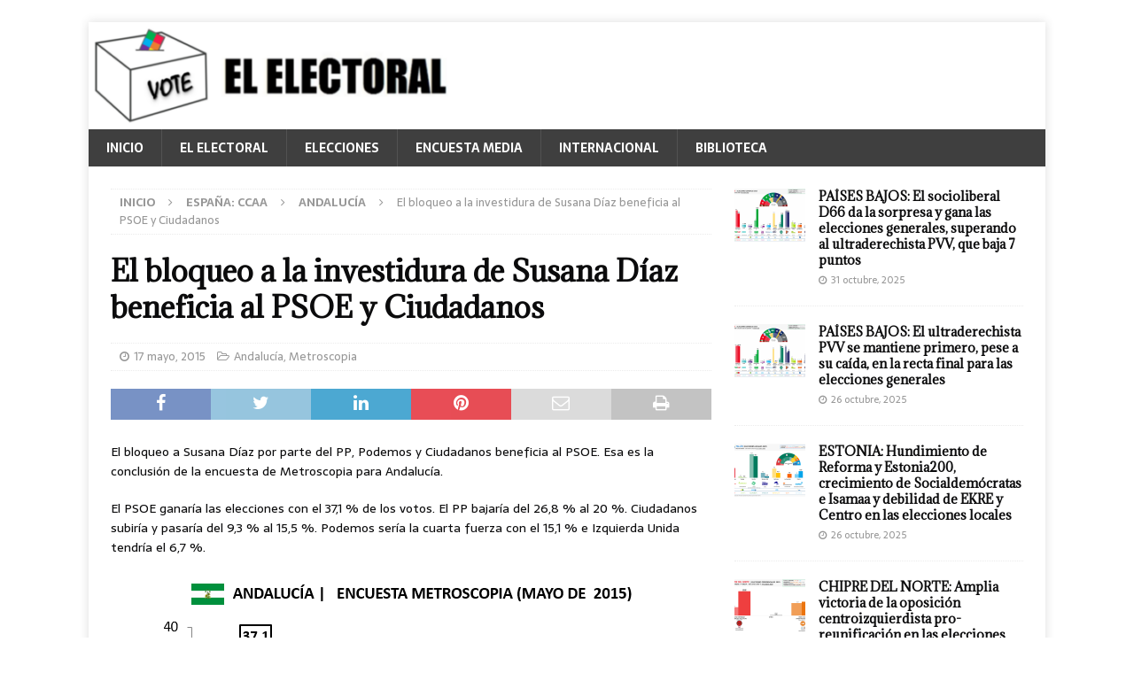

--- FILE ---
content_type: text/html; charset=UTF-8
request_url: https://elelectoral.com/2015/05/el-bloqueo-a-susana-diaz-beneficia-al-psoe-ganaria-en-andalucia-con-el-371-de-los-votos/
body_size: 134634
content:
<!DOCTYPE html>
<html class="no-js mh-one-sb" lang="es">
<head>
<meta charset="UTF-8">
<meta name="viewport" content="width=device-width, initial-scale=1.0">
<link rel="profile" href="http://gmpg.org/xfn/11" />
<link rel="pingback" href="https://elelectoral.com/xmlrpc.php" />
<!--||  JM Twitter Cards by jmau111 v12  ||-->
<meta name="twitter:card" content="summary_large_image">
<meta name="twitter:creator" content="@ElElectoral">
<meta name="twitter:site" content="@ElElectoral">
<meta property="og:title" content="El bloqueo a la investidura de Susana Díaz beneficia al PSOE y Ciudadanos">
<meta property="og:description" content="El bloqueo a Susana Díaz por parte del PP, Podemos y Ciudadanos beneficia al PSOE. Esa es la conclusión de la encuesta de Metroscopia para Andalucía.El PSOE ganaría las elecciones con el 37,1 %">
<meta property="og:image" content="https://elelectoral.com/wp-content/uploads/2018/05/EELogo.png">
<!--||  /JM Twitter Cards by jmau111 v12  ||-->
<style id="jetpack-boost-critical-css">@media all{.wp-block-image img{box-sizing:border-box;height:auto;max-width:100%;vertical-align:bottom}ul{box-sizing:border-box}.entry-content{counter-reset:footnotes}.screen-reader-text{border:0;clip:rect(1px,1px,1px,1px);clip-path:inset(50%);height:1px;margin:-1px;overflow:hidden;padding:0;position:absolute;width:1px;word-wrap:normal!important}html :where(img[class*=wp-image-]){height:auto;max-width:100%}:where(figure){margin:0 0 1em}a,article,aside,body,div,figure,h1,h3,h4,header,html,i,img,label,li,nav,p,span,strong,ul{margin:0;padding:0;border:0;font-size:100%;font:inherit;vertical-align:baseline}article,aside,figure,header,nav{display:block}ul{list-style:none}html{font-size:100%;-ms-text-size-adjust:none;-webkit-text-size-adjust:none}body{font-family:"Open Sans",Helvetica,Arial,sans-serif;font-size:14px;font-size:.875rem;line-height:1.6;background:#f7f7f7;word-wrap:break-word}.mh-container,.mh-container-inner{width:100%;max-width:1080px;margin:0 auto;position:relative}.mh-container-outer{margin:25px auto;-webkit-box-shadow:0 0 10px rgba(50,50,50,.17);-moz-box-shadow:0 0 10px rgba(50,50,50,.17);box-shadow:0 0 10px rgba(50,50,50,.17)}.mh-wrapper{padding:25px;background:#fff}.mh-content{width:65.83%;overflow:hidden}.mh-sidebar{width:31.66%;float:left}.mh-right-sb #main-content{float:left;margin-right:2.5%}.clearfix{display:block}.clearfix:after{content:".";display:block;clear:both;visibility:hidden;line-height:0;height:0;margin:0;padding:0}h1{font-size:32px;font-size:2rem}h3{font-size:20px;font-size:1.25rem}h4{font-size:18px;font-size:1.125rem}h1,h3,h4{font-family:"Open Sans",Helvetica,Arial,sans-serif;color:#000;line-height:1.3;font-weight:700}strong{font-weight:700}i{font-style:italic}a{color:#000;text-decoration:none}.screen-reader-text{position:absolute;top:-9999rem;left:-9999rem}.mh-header{background:#fff}.mh-navigation{text-transform:uppercase}.mh-navigation li{float:left;position:relative;font-size:11px}.mh-navigation li a{display:block;color:#fff}.mh-navigation ul ul{display:none;position:absolute}.mh-navigation ul ul li{width:100%;min-width:16em}.mh-main-nav-wrap{background:#2a2a2a}.mh-main-nav li{font-size:14px;font-weight:700}.mh-main-nav li a{padding:10px 20px;border-left:1px solid rgba(255,255,255,.1)}.mh-main-nav li:first-child a{border:none}.mh-breadcrumb{padding:5px 10px;border-top:1px dotted #ebebeb;border-bottom:1px dotted #ebebeb}.mh-breadcrumb,.mh-breadcrumb a{font-size:13px;font-size:.8125rem;color:#979797;margin-bottom:20px;margin-bottom:1.25rem}.mh-breadcrumb a{font-weight:700;text-transform:uppercase}.mh-breadcrumb-delimiter{margin:0 15px}.entry-header{margin-bottom:20px;margin-bottom:1.25rem}.entry-header .entry-title{padding-bottom:10px;padding-bottom:.625rem}.entry-content h3,.entry-content p{margin-bottom:20px;margin-bottom:1.25rem}.entry-content a{font-weight:600;color:#e64946}.mh-meta{font-size:13px;font-size:.8125rem}.mh-meta,.mh-meta a{color:#979797}.mh-meta span{margin-right:10px}.mh-meta .fa{margin-right:5px}.entry-meta{margin-top:5px}.entry-header .entry-meta{margin-top:10px;margin-top:.625rem;padding:5px 10px;border-top:1px dotted #ebebeb;border-bottom:1px dotted #ebebeb}.mh-related-content .mh-meta,.mh-related-content .mh-posts-grid-caption,.mh-related-content .mh-posts-grid-excerpt{display:none}.mh-thumb-icon{display:block;position:relative;width:100%;height:100%;overflow:hidden}img{max-width:100%;height:auto;vertical-align:bottom}#respond #cancel-comment-reply-link{font-size:12px;font-size:.75rem;color:#2a2a2a;margin-left:10px}#respond #cancel-comment-reply-link:before{font-family:FontAwesome;font-weight:400;color:#e64946;content:"";margin-right:5px}input{font-size:12px;padding:5px;border:1px solid rgba(0,0,0,.1);vertical-align:middle;background:#f5f5f5}.mh-share-buttons{margin-bottom:25px;overflow:hidden}.entry-content .mh-share-buttons a{color:#fff}.mh-share-buttons .fa{display:inline-block;font-size:20px}.mh-share-button{float:left;width:16.66%;font-size:16px;padding:5px 0;text-align:center;text-transform:uppercase;opacity:.7}.mh-facebook span{background:#3e64ad}.mh-twitter span{background:#6aadd1}.mh-linkedin span{background:#0084bf}.mh-pinterest span{background:#de010d}.mh-email span{background:#ccc}.mh-print span{background:#aaa}.mh-back-to-top{display:none;position:fixed;right:25px;bottom:25px;padding:5px 8px 8px;color:#fff;background:#e64946;z-index:999}.mh-back-to-top .fa{font-size:24px}.mh-widget{margin-bottom:25px;overflow:hidden}.mh-widget-title{position:relative;font-size:14px;font-size:.875rem;margin-bottom:20px;margin-bottom:1.25rem;text-transform:uppercase}.mh-widget-layout4 .mh-widget-title-inner{color:#fff;padding:10px 15px;background:#e64946}.mh-widget-layout4 .mh-widget-title{background:#e64946;background:rgba(230,73,70,.6)}.mh-widget-layout4 .mh-widget-title-inner{display:inline-block}.mh-image-caption{position:absolute;top:0;font-size:12px;font-size:.75rem;font-weight:700;color:#fff;padding:5px 10px;background:#e64946;text-transform:uppercase}.mh-custom-posts-item{padding:20px 0;border-bottom:1px dotted #ebebeb}.mh-custom-posts-item:first-child{padding-top:0}.mh-custom-posts-thumb{float:left;margin-right:15px}.mh-custom-posts-small-title{font-weight:700;line-height:1.3}.mh-custom-posts-small .mh-meta{font-size:11px;font-size:.6875rem}.mh-custom-posts-header{overflow:hidden}.mh-posts-grid-excerpt{margin-top:10px}.wp-block-image{display:block;margin:20px 0;margin:1.25rem 0}@media screen and (max-width:1475px){.mh-boxed-layout .mh-container{width:95%}.mh-boxed-layout .mh-container-inner{width:100%}}@media screen and (max-width:1120px){.mh-container-inner{width:100%}.mh-main-nav li{font-size:12px}.mh-main-nav li a{padding:10px 15px}}@media screen and (max-width:900px){#mh-mobile .mh-container{width:100%}.mh-container-outer{margin:0 auto}.mh-wrapper{padding:20px}.mh-widget{margin-bottom:20px}.mh-widget-col-1 .mh-custom-posts-small-title{font-size:13px;font-size:.8125rem}}@media screen and (max-width:767px){.mh-content,.mh-right-sb #main-content,.mh-sidebar{float:none;width:100%;margin:0}.entry-header .entry-title{font-size:24px;font-size:1.5rem}.mh-sidebar{margin-top:20px}.entry-header .entry-meta,.mh-breadcrumb{padding:5px 0}#mh-mobile .mh-custom-posts-small-title{font-size:14px;font-size:.875rem}}@media screen and (max-width:620px){.entry-meta-categories{display:none}.mh-posts-grid-excerpt{display:none}.mh-posts-grid-caption{display:none}.mh-posts-grid-item .mh-meta{display:block;font-size:11px;font-size:.6875rem}}@media only screen and (max-width:420px){#mh-mobile .mh-image-caption{font-size:11px;padding:5px 10px}}@font-face{font-family:FontAwesome;font-weight:400;font-style:normal}.fa{display:inline-block;font:normal normal normal 14px/1 FontAwesome;font-size:inherit;text-rendering:auto;-webkit-font-smoothing:antialiased;-moz-osx-font-smoothing:grayscale}.fa-envelope-o:before{content:""}.fa-clock-o:before{content:""}.fa-print:before{content:""}.fa-chevron-up:before{content:""}.fa-twitter:before{content:""}.fa-facebook:before{content:""}.fa-pinterest:before{content:""}.fa-linkedin:before{content:""}.fa-angle-right:before{content:""}.fa-folder-open-o:before{content:""}.screen-reader-text{border:0;clip:rect(1px,1px,1px,1px);clip-path:inset(50%);height:1px;margin:-1px;overflow:hidden;padding:0;position:absolute!important;width:1px;word-wrap:normal!important}div.sharedaddy{clear:both}div.sharedaddy h3.sd-title{margin:0 0 1em;display:inline-block;line-height:1.2;font-size:9pt;font-weight:700}.sd-sharing{margin-bottom:1em}.sd-content ul{padding:0!important;margin:0!important;list-style:none!important}.sd-content ul li{display:inline-block}.sd-content ul li a.sd-button,.sd-social-icon .sd-content ul li a.sd-button{text-decoration:none!important;display:inline-block;font-size:13px;font-family:"Open Sans",sans-serif;font-weight:500;border-radius:4px;color:#2c3338!important;background:#fff;box-shadow:0 1px 2px rgba(0,0,0,.12),0 0 0 1px rgba(0,0,0,.12);text-shadow:none;line-height:23px;padding:4px 11px 3px 9px}.sd-content ul li a.sd-button>span{line-height:23px;margin-left:6px}.sd-social-icon .sd-content ul li a.sd-button>span{margin-left:0}.sd-content ul li a.sd-button:before{display:inline-block;-webkit-font-smoothing:antialiased;-moz-osx-font-smoothing:grayscale;font:normal 18px/1"social-logos";vertical-align:top;text-align:center}@media screen and (-webkit-min-device-pixel-ratio:0){.sd-content ul li a.sd-button:before{position:relative;top:2px}}.sd-content ul li{margin:0 8px 12px 0;padding:0}.sd-social-icon .sd-content ul li.share-email a:before{content:""}.sd-social-icon .sd-content ul li.share-linkedin a:before{content:""}.sd-social-icon .sd-content ul li.share-twitter a:before{content:""}.sd-social-icon .sd-content ul li.share-facebook a:before{content:""}.sd-social-icon .sd-content ul li.share-telegram a:before{content:""}.sd-social-icon .sd-content ul li.share-jetpack-whatsapp a:before{content:""}.sd-social-icon .sd-content ul li[class*=share-].share-jetpack-whatsapp a.sd-button{background:#43d854;color:#fff!important}.sd-social-icon .sd-content ul li[class*=share-] a{border-radius:50%;-webkit-border-radius:50%;border:0;box-shadow:none;padding:7px;position:relative;top:-2px;line-height:1;width:auto;height:auto;margin-bottom:0;max-width:32px}.sd-social-icon .sd-content ul li[class*=share-] a.sd-button>span{line-height:1}.sd-social-icon .sd-content ul li[class*=share-] a.sd-button:before{top:0}.sd-social-icon .sd-content ul li[class*=share-] a.sd-button{background:#e9e9e9;margin-top:2px;text-indent:0}.sd-social-icon .sd-content ul li[class*=share-].share-facebook a.sd-button{background:#0866ff;color:#fff!important}.sd-social-icon .sd-content ul li[class*=share-].share-twitter a.sd-button{background:#00acee;color:#fff!important}.sd-social-icon .sd-content ul li[class*=share-].share-telegram a.sd-button{background:#08c;color:#fff!important}.sd-social-icon .sd-content ul li[class*=share-].share-linkedin a.sd-button{background:#0077b5;color:#fff!important}.sharing-screen-reader-text{clip:rect(1px,1px,1px,1px);position:absolute!important;height:1px;width:1px;overflow:hidden}div.sharedaddy h3.sd-title:before{border-top:1px solid #dcdcde;content:"";display:block;margin-bottom:1em;min-width:30px;width:100%}div.sharedaddy{clear:both}div.sharedaddy h3.sd-title{display:inline-block;font-size:9pt;font-weight:700;line-height:1.2;margin:0 0 1em}.sd-sharing{margin-bottom:1em}.sd-content ul{list-style:none!important;margin:0!important;padding:0!important}.sd-content ul li{display:inline-block}.sd-content ul li a.sd-button,.sd-social-icon .sd-content ul li a.sd-button{background:#fff;border-radius:4px;box-shadow:0 1px 2px #0000001f,0 0 0 1px #0000001f;color:#2c3338!important;display:inline-block;font-family:Open Sans,sans-serif;font-size:13px;font-weight:500;line-height:23px;padding:4px 11px 3px 9px;text-decoration:none!important;text-shadow:none}.sd-content ul li a.sd-button>span{line-height:23px;margin-left:6px}.sd-social-icon .sd-content ul li a.sd-button>span{margin-left:0}.sd-content ul li a.sd-button:before{display:inline-block;-webkit-font-smoothing:antialiased;-moz-osx-font-smoothing:grayscale;font:normal 18px/1 social-logos;text-align:center;vertical-align:top}@media screen and (-webkit-min-device-pixel-ratio:0){.sd-content ul li a.sd-button:before{position:relative;top:2px}}.sd-content ul li{margin:0 8px 12px 0;padding:0}.sd-social-icon .sd-content ul li.share-email a:before{content:""}.sd-social-icon .sd-content ul li.share-linkedin a:before{content:""}.sd-social-icon .sd-content ul li.share-twitter a:before{content:""}.sd-social-icon .sd-content ul li.share-facebook a:before{content:""}.sd-social-icon .sd-content ul li.share-telegram a:before{content:""}.sd-social-icon .sd-content ul li.share-jetpack-whatsapp a:before{content:""}.sd-social-icon .sd-content ul li[class*=share-].share-jetpack-whatsapp a.sd-button{background:#43d854;color:#fff!important}.sd-social-icon .sd-content ul li[class*=share-] a{border:0;border-radius:50%;-webkit-border-radius:50%;box-shadow:none;height:auto;line-height:1;margin-bottom:0;max-width:32px;padding:7px;position:relative;top:-2px;width:auto}.sd-social-icon .sd-content ul li[class*=share-] a.sd-button>span{line-height:1}.sd-social-icon .sd-content ul li[class*=share-] a.sd-button:before{top:0}.sd-social-icon .sd-content ul li[class*=share-] a.sd-button{background:#e9e9e9;margin-top:2px;text-indent:0}.sd-social-icon .sd-content ul li[class*=share-].share-facebook a.sd-button{background:#0866ff;color:#fff!important}.sd-social-icon .sd-content ul li[class*=share-].share-twitter a.sd-button{background:#00acee;color:#fff!important}.sd-social-icon .sd-content ul li[class*=share-].share-telegram a.sd-button{background:#08c;color:#fff!important}.sd-social-icon .sd-content ul li[class*=share-].share-linkedin a.sd-button{background:#0077b5;color:#fff!important}.sharing-screen-reader-text{clip:rect(1px,1px,1px,1px);height:1px;overflow:hidden;position:absolute!important;width:1px}.screen-reader-text{border:0;clip:rect(1px,1px,1px,1px);clip-path:inset(50%);height:1px;margin:-1px;overflow:hidden;padding:0;position:absolute!important;width:1px;word-wrap:normal!important}}</style><meta name='robots' content='index, follow, max-image-preview:large, max-snippet:-1, max-video-preview:-1' />
	<style>img:is([sizes="auto" i], [sizes^="auto," i]) { contain-intrinsic-size: 3000px 1500px }</style>
	<!-- Jetpack Site Verification Tags -->
<meta name="google-site-verification" content="o_aazAK4-MLmGo29x9_-Zuml5Luj7i6x0gaUTFUHs2c" />

	<!-- This site is optimized with the Yoast SEO plugin v24.1 - https://yoast.com/wordpress/plugins/seo/ -->
	<title>El bloqueo a la investidura de Susana Díaz beneficia al PSOE y Ciudadanos - El Electoral: elecciones y encuestas electorales</title>
	<meta name="description" content="El PSOE mejoraría el resultado de las elecciones de febrero y tendría el 37,1 % de los votos." />
	<link rel="canonical" href="https://elelectoral.com/2015/05/el-bloqueo-a-susana-diaz-beneficia-al-psoe-ganaria-en-andalucia-con-el-371-de-los-votos/" />
	<meta property="og:locale" content="es_ES" />
	<meta property="og:type" content="article" />
	<meta property="og:title" content="El bloqueo a la investidura de Susana Díaz beneficia al PSOE y Ciudadanos - El Electoral: elecciones y encuestas electorales" />
	<meta property="og:description" content="El PSOE mejoraría el resultado de las elecciones de febrero y tendría el 37,1 % de los votos." />
	<meta property="og:url" content="https://elelectoral.com/2015/05/el-bloqueo-a-susana-diaz-beneficia-al-psoe-ganaria-en-andalucia-con-el-371-de-los-votos/" />
	<meta property="og:site_name" content="El Electoral: elecciones y encuestas electorales" />
	<meta property="article:publisher" content="https://www.facebook.com/ElElectoral/" />
	<meta property="article:published_time" content="2015-05-17T16:52:23+00:00" />
	<meta property="article:modified_time" content="2015-05-17T18:14:50+00:00" />
	<meta property="og:image" content="http://elelectoral.com/wp-content/uploads/2015/05/Encuesta-Metroscopia-Andalucía-Mayo.png" />
	<meta name="author" content="Redacción1" />
	<meta name="twitter:card" content="summary_large_image" />
	<meta name="twitter:creator" content="@ElElectoral" />
	<meta name="twitter:site" content="@ElElectoral" />
	<meta name="twitter:label1" content="Escrito por" />
	<meta name="twitter:data1" content="Redacción1" />
	<script data-jetpack-boost="ignore" type="application/ld+json" class="yoast-schema-graph">{"@context":"https://schema.org","@graph":[{"@type":"Article","@id":"https://elelectoral.com/2015/05/el-bloqueo-a-susana-diaz-beneficia-al-psoe-ganaria-en-andalucia-con-el-371-de-los-votos/#article","isPartOf":{"@id":"https://elelectoral.com/2015/05/el-bloqueo-a-susana-diaz-beneficia-al-psoe-ganaria-en-andalucia-con-el-371-de-los-votos/"},"author":{"name":"Redacción1","@id":"https://elelectoral.com/#/schema/person/9ad9a97151e8b34ab49c783bcda33964"},"headline":"El bloqueo a la investidura de Susana Díaz beneficia al PSOE y Ciudadanos","datePublished":"2015-05-17T16:52:23+00:00","dateModified":"2015-05-17T18:14:50+00:00","mainEntityOfPage":{"@id":"https://elelectoral.com/2015/05/el-bloqueo-a-susana-diaz-beneficia-al-psoe-ganaria-en-andalucia-con-el-371-de-los-votos/"},"wordCount":82,"commentCount":1,"publisher":{"@id":"https://elelectoral.com/#organization"},"articleSection":["Andalucía","Metroscopia"],"inLanguage":"es","potentialAction":[{"@type":"CommentAction","name":"Comment","target":["https://elelectoral.com/2015/05/el-bloqueo-a-susana-diaz-beneficia-al-psoe-ganaria-en-andalucia-con-el-371-de-los-votos/#respond"]}]},{"@type":"WebPage","@id":"https://elelectoral.com/2015/05/el-bloqueo-a-susana-diaz-beneficia-al-psoe-ganaria-en-andalucia-con-el-371-de-los-votos/","url":"https://elelectoral.com/2015/05/el-bloqueo-a-susana-diaz-beneficia-al-psoe-ganaria-en-andalucia-con-el-371-de-los-votos/","name":"El bloqueo a la investidura de Susana Díaz beneficia al PSOE y Ciudadanos - El Electoral: elecciones y encuestas electorales","isPartOf":{"@id":"https://elelectoral.com/#website"},"datePublished":"2015-05-17T16:52:23+00:00","dateModified":"2015-05-17T18:14:50+00:00","description":"El PSOE mejoraría el resultado de las elecciones de febrero y tendría el 37,1 % de los votos.","breadcrumb":{"@id":"https://elelectoral.com/2015/05/el-bloqueo-a-susana-diaz-beneficia-al-psoe-ganaria-en-andalucia-con-el-371-de-los-votos/#breadcrumb"},"inLanguage":"es","potentialAction":[{"@type":"ReadAction","target":["https://elelectoral.com/2015/05/el-bloqueo-a-susana-diaz-beneficia-al-psoe-ganaria-en-andalucia-con-el-371-de-los-votos/"]}]},{"@type":"BreadcrumbList","@id":"https://elelectoral.com/2015/05/el-bloqueo-a-susana-diaz-beneficia-al-psoe-ganaria-en-andalucia-con-el-371-de-los-votos/#breadcrumb","itemListElement":[{"@type":"ListItem","position":1,"name":"Portada","item":"https://elelectoral.com/"},{"@type":"ListItem","position":2,"name":"El bloqueo a la investidura de Susana Díaz beneficia al PSOE y Ciudadanos"}]},{"@type":"WebSite","@id":"https://elelectoral.com/#website","url":"https://elelectoral.com/","name":"El Electoral: elecciones y encuestas electorales","description":"Resultados y encuestas electorales de todo el mundo","publisher":{"@id":"https://elelectoral.com/#organization"},"potentialAction":[{"@type":"SearchAction","target":{"@type":"EntryPoint","urlTemplate":"https://elelectoral.com/?s={search_term_string}"},"query-input":{"@type":"PropertyValueSpecification","valueRequired":true,"valueName":"search_term_string"}}],"inLanguage":"es"},{"@type":"Organization","@id":"https://elelectoral.com/#organization","name":"El Electoral","url":"https://elelectoral.com/","logo":{"@type":"ImageObject","inLanguage":"es","@id":"https://elelectoral.com/#/schema/logo/image/","url":"https://i0.wp.com/elelectoral.com/wp-content/uploads/2024/10/EELogo.png?fit=437%2C436&ssl=1","contentUrl":"https://i0.wp.com/elelectoral.com/wp-content/uploads/2024/10/EELogo.png?fit=437%2C436&ssl=1","width":437,"height":436,"caption":"El Electoral"},"image":{"@id":"https://elelectoral.com/#/schema/logo/image/"},"sameAs":["https://www.facebook.com/ElElectoral/","https://x.com/ElElectoral","https://instagram.com/elelectoral","https://t.me/ElElectoral"]},{"@type":"Person","@id":"https://elelectoral.com/#/schema/person/9ad9a97151e8b34ab49c783bcda33964","name":"Redacción1","image":{"@type":"ImageObject","inLanguage":"es","@id":"https://elelectoral.com/#/schema/person/image/","url":"https://secure.gravatar.com/avatar/2bc96d339bd065aca2e8114ccfd09e67321f55c4c75a1d259e16de3c409f51b5?s=96&d=mm&r=g","contentUrl":"https://secure.gravatar.com/avatar/2bc96d339bd065aca2e8114ccfd09e67321f55c4c75a1d259e16de3c409f51b5?s=96&d=mm&r=g","caption":"Redacción1"},"url":"https://elelectoral.com/author/elelectoral/"}]}</script>
	<!-- / Yoast SEO plugin. -->


<link rel="amphtml" href="https://elelectoral.com/2015/05/el-bloqueo-a-susana-diaz-beneficia-al-psoe-ganaria-en-andalucia-con-el-371-de-los-votos/amp/" /><meta name="generator" content="AMP for WP 1.1.2"/><link rel='dns-prefetch' href='//www.googletagmanager.com' />
<link rel='dns-prefetch' href='//stats.wp.com' />
<link rel='dns-prefetch' href='//fonts.googleapis.com' />
<link rel='dns-prefetch' href='//jetpack.wordpress.com' />
<link rel='dns-prefetch' href='//s0.wp.com' />
<link rel='dns-prefetch' href='//public-api.wordpress.com' />
<link rel='dns-prefetch' href='//0.gravatar.com' />
<link rel='dns-prefetch' href='//1.gravatar.com' />
<link rel='dns-prefetch' href='//2.gravatar.com' />
<link rel='dns-prefetch' href='//widgets.wp.com' />
<link rel='dns-prefetch' href='//pagead2.googlesyndication.com' />
<link rel='preconnect' href='//i0.wp.com' />
<link rel="alternate" type="application/rss+xml" title="El Electoral: elecciones y encuestas electorales &raquo; Feed" href="https://elelectoral.com/feed/" />
<link rel="alternate" type="application/rss+xml" title="El Electoral: elecciones y encuestas electorales &raquo; Feed de los comentarios" href="https://elelectoral.com/comments/feed/" />
<link rel="alternate" type="application/rss+xml" title="El Electoral: elecciones y encuestas electorales &raquo; Comentario El bloqueo a la investidura de Susana Díaz beneficia al PSOE y Ciudadanos del feed" href="https://elelectoral.com/2015/05/el-bloqueo-a-susana-diaz-beneficia-al-psoe-ganaria-en-andalucia-con-el-371-de-los-votos/feed/" />

<noscript><link rel='stylesheet' id='all-css-7eb7a38bd79fa295b97fdc79f0a2fc78' href='https://elelectoral.com/_jb_static/??2de4923215' type='text/css' media='all' /></noscript><link rel='stylesheet' id='all-css-7eb7a38bd79fa295b97fdc79f0a2fc78' href='https://elelectoral.com/_jb_static/??2de4923215' type='text/css' media="not all" data-media="all" onload="this.media=this.dataset.media; delete this.dataset.media; this.removeAttribute( 'onload' );" />
<style id='wp-emoji-styles-inline-css'>

	img.wp-smiley, img.emoji {
		display: inline !important;
		border: none !important;
		box-shadow: none !important;
		height: 1em !important;
		width: 1em !important;
		margin: 0 0.07em !important;
		vertical-align: -0.1em !important;
		background: none !important;
		padding: 0 !important;
	}
</style>
<style id='classic-theme-styles-inline-css'>
/*! This file is auto-generated */
.wp-block-button__link{color:#fff;background-color:#32373c;border-radius:9999px;box-shadow:none;text-decoration:none;padding:calc(.667em + 2px) calc(1.333em + 2px);font-size:1.125em}.wp-block-file__button{background:#32373c;color:#fff;text-decoration:none}
</style>
<style id='jetpack-sharing-buttons-style-inline-css'>
.jetpack-sharing-buttons__services-list{display:flex;flex-direction:row;flex-wrap:wrap;gap:0;list-style-type:none;margin:5px;padding:0}.jetpack-sharing-buttons__services-list.has-small-icon-size{font-size:12px}.jetpack-sharing-buttons__services-list.has-normal-icon-size{font-size:16px}.jetpack-sharing-buttons__services-list.has-large-icon-size{font-size:24px}.jetpack-sharing-buttons__services-list.has-huge-icon-size{font-size:36px}@media print{.jetpack-sharing-buttons__services-list{display:none!important}}.editor-styles-wrapper .wp-block-jetpack-sharing-buttons{gap:0;padding-inline-start:0}ul.jetpack-sharing-buttons__services-list.has-background{padding:1.25em 2.375em}
</style>
<style id='global-styles-inline-css'>
:root{--wp--preset--aspect-ratio--square: 1;--wp--preset--aspect-ratio--4-3: 4/3;--wp--preset--aspect-ratio--3-4: 3/4;--wp--preset--aspect-ratio--3-2: 3/2;--wp--preset--aspect-ratio--2-3: 2/3;--wp--preset--aspect-ratio--16-9: 16/9;--wp--preset--aspect-ratio--9-16: 9/16;--wp--preset--color--black: #000000;--wp--preset--color--cyan-bluish-gray: #abb8c3;--wp--preset--color--white: #ffffff;--wp--preset--color--pale-pink: #f78da7;--wp--preset--color--vivid-red: #cf2e2e;--wp--preset--color--luminous-vivid-orange: #ff6900;--wp--preset--color--luminous-vivid-amber: #fcb900;--wp--preset--color--light-green-cyan: #7bdcb5;--wp--preset--color--vivid-green-cyan: #00d084;--wp--preset--color--pale-cyan-blue: #8ed1fc;--wp--preset--color--vivid-cyan-blue: #0693e3;--wp--preset--color--vivid-purple: #9b51e0;--wp--preset--gradient--vivid-cyan-blue-to-vivid-purple: linear-gradient(135deg,rgba(6,147,227,1) 0%,rgb(155,81,224) 100%);--wp--preset--gradient--light-green-cyan-to-vivid-green-cyan: linear-gradient(135deg,rgb(122,220,180) 0%,rgb(0,208,130) 100%);--wp--preset--gradient--luminous-vivid-amber-to-luminous-vivid-orange: linear-gradient(135deg,rgba(252,185,0,1) 0%,rgba(255,105,0,1) 100%);--wp--preset--gradient--luminous-vivid-orange-to-vivid-red: linear-gradient(135deg,rgba(255,105,0,1) 0%,rgb(207,46,46) 100%);--wp--preset--gradient--very-light-gray-to-cyan-bluish-gray: linear-gradient(135deg,rgb(238,238,238) 0%,rgb(169,184,195) 100%);--wp--preset--gradient--cool-to-warm-spectrum: linear-gradient(135deg,rgb(74,234,220) 0%,rgb(151,120,209) 20%,rgb(207,42,186) 40%,rgb(238,44,130) 60%,rgb(251,105,98) 80%,rgb(254,248,76) 100%);--wp--preset--gradient--blush-light-purple: linear-gradient(135deg,rgb(255,206,236) 0%,rgb(152,150,240) 100%);--wp--preset--gradient--blush-bordeaux: linear-gradient(135deg,rgb(254,205,165) 0%,rgb(254,45,45) 50%,rgb(107,0,62) 100%);--wp--preset--gradient--luminous-dusk: linear-gradient(135deg,rgb(255,203,112) 0%,rgb(199,81,192) 50%,rgb(65,88,208) 100%);--wp--preset--gradient--pale-ocean: linear-gradient(135deg,rgb(255,245,203) 0%,rgb(182,227,212) 50%,rgb(51,167,181) 100%);--wp--preset--gradient--electric-grass: linear-gradient(135deg,rgb(202,248,128) 0%,rgb(113,206,126) 100%);--wp--preset--gradient--midnight: linear-gradient(135deg,rgb(2,3,129) 0%,rgb(40,116,252) 100%);--wp--preset--font-size--small: 13px;--wp--preset--font-size--medium: 20px;--wp--preset--font-size--large: 36px;--wp--preset--font-size--x-large: 42px;--wp--preset--spacing--20: 0.44rem;--wp--preset--spacing--30: 0.67rem;--wp--preset--spacing--40: 1rem;--wp--preset--spacing--50: 1.5rem;--wp--preset--spacing--60: 2.25rem;--wp--preset--spacing--70: 3.38rem;--wp--preset--spacing--80: 5.06rem;--wp--preset--shadow--natural: 6px 6px 9px rgba(0, 0, 0, 0.2);--wp--preset--shadow--deep: 12px 12px 50px rgba(0, 0, 0, 0.4);--wp--preset--shadow--sharp: 6px 6px 0px rgba(0, 0, 0, 0.2);--wp--preset--shadow--outlined: 6px 6px 0px -3px rgba(255, 255, 255, 1), 6px 6px rgba(0, 0, 0, 1);--wp--preset--shadow--crisp: 6px 6px 0px rgba(0, 0, 0, 1);}:where(.is-layout-flex){gap: 0.5em;}:where(.is-layout-grid){gap: 0.5em;}body .is-layout-flex{display: flex;}.is-layout-flex{flex-wrap: wrap;align-items: center;}.is-layout-flex > :is(*, div){margin: 0;}body .is-layout-grid{display: grid;}.is-layout-grid > :is(*, div){margin: 0;}:where(.wp-block-columns.is-layout-flex){gap: 2em;}:where(.wp-block-columns.is-layout-grid){gap: 2em;}:where(.wp-block-post-template.is-layout-flex){gap: 1.25em;}:where(.wp-block-post-template.is-layout-grid){gap: 1.25em;}.has-black-color{color: var(--wp--preset--color--black) !important;}.has-cyan-bluish-gray-color{color: var(--wp--preset--color--cyan-bluish-gray) !important;}.has-white-color{color: var(--wp--preset--color--white) !important;}.has-pale-pink-color{color: var(--wp--preset--color--pale-pink) !important;}.has-vivid-red-color{color: var(--wp--preset--color--vivid-red) !important;}.has-luminous-vivid-orange-color{color: var(--wp--preset--color--luminous-vivid-orange) !important;}.has-luminous-vivid-amber-color{color: var(--wp--preset--color--luminous-vivid-amber) !important;}.has-light-green-cyan-color{color: var(--wp--preset--color--light-green-cyan) !important;}.has-vivid-green-cyan-color{color: var(--wp--preset--color--vivid-green-cyan) !important;}.has-pale-cyan-blue-color{color: var(--wp--preset--color--pale-cyan-blue) !important;}.has-vivid-cyan-blue-color{color: var(--wp--preset--color--vivid-cyan-blue) !important;}.has-vivid-purple-color{color: var(--wp--preset--color--vivid-purple) !important;}.has-black-background-color{background-color: var(--wp--preset--color--black) !important;}.has-cyan-bluish-gray-background-color{background-color: var(--wp--preset--color--cyan-bluish-gray) !important;}.has-white-background-color{background-color: var(--wp--preset--color--white) !important;}.has-pale-pink-background-color{background-color: var(--wp--preset--color--pale-pink) !important;}.has-vivid-red-background-color{background-color: var(--wp--preset--color--vivid-red) !important;}.has-luminous-vivid-orange-background-color{background-color: var(--wp--preset--color--luminous-vivid-orange) !important;}.has-luminous-vivid-amber-background-color{background-color: var(--wp--preset--color--luminous-vivid-amber) !important;}.has-light-green-cyan-background-color{background-color: var(--wp--preset--color--light-green-cyan) !important;}.has-vivid-green-cyan-background-color{background-color: var(--wp--preset--color--vivid-green-cyan) !important;}.has-pale-cyan-blue-background-color{background-color: var(--wp--preset--color--pale-cyan-blue) !important;}.has-vivid-cyan-blue-background-color{background-color: var(--wp--preset--color--vivid-cyan-blue) !important;}.has-vivid-purple-background-color{background-color: var(--wp--preset--color--vivid-purple) !important;}.has-black-border-color{border-color: var(--wp--preset--color--black) !important;}.has-cyan-bluish-gray-border-color{border-color: var(--wp--preset--color--cyan-bluish-gray) !important;}.has-white-border-color{border-color: var(--wp--preset--color--white) !important;}.has-pale-pink-border-color{border-color: var(--wp--preset--color--pale-pink) !important;}.has-vivid-red-border-color{border-color: var(--wp--preset--color--vivid-red) !important;}.has-luminous-vivid-orange-border-color{border-color: var(--wp--preset--color--luminous-vivid-orange) !important;}.has-luminous-vivid-amber-border-color{border-color: var(--wp--preset--color--luminous-vivid-amber) !important;}.has-light-green-cyan-border-color{border-color: var(--wp--preset--color--light-green-cyan) !important;}.has-vivid-green-cyan-border-color{border-color: var(--wp--preset--color--vivid-green-cyan) !important;}.has-pale-cyan-blue-border-color{border-color: var(--wp--preset--color--pale-cyan-blue) !important;}.has-vivid-cyan-blue-border-color{border-color: var(--wp--preset--color--vivid-cyan-blue) !important;}.has-vivid-purple-border-color{border-color: var(--wp--preset--color--vivid-purple) !important;}.has-vivid-cyan-blue-to-vivid-purple-gradient-background{background: var(--wp--preset--gradient--vivid-cyan-blue-to-vivid-purple) !important;}.has-light-green-cyan-to-vivid-green-cyan-gradient-background{background: var(--wp--preset--gradient--light-green-cyan-to-vivid-green-cyan) !important;}.has-luminous-vivid-amber-to-luminous-vivid-orange-gradient-background{background: var(--wp--preset--gradient--luminous-vivid-amber-to-luminous-vivid-orange) !important;}.has-luminous-vivid-orange-to-vivid-red-gradient-background{background: var(--wp--preset--gradient--luminous-vivid-orange-to-vivid-red) !important;}.has-very-light-gray-to-cyan-bluish-gray-gradient-background{background: var(--wp--preset--gradient--very-light-gray-to-cyan-bluish-gray) !important;}.has-cool-to-warm-spectrum-gradient-background{background: var(--wp--preset--gradient--cool-to-warm-spectrum) !important;}.has-blush-light-purple-gradient-background{background: var(--wp--preset--gradient--blush-light-purple) !important;}.has-blush-bordeaux-gradient-background{background: var(--wp--preset--gradient--blush-bordeaux) !important;}.has-luminous-dusk-gradient-background{background: var(--wp--preset--gradient--luminous-dusk) !important;}.has-pale-ocean-gradient-background{background: var(--wp--preset--gradient--pale-ocean) !important;}.has-electric-grass-gradient-background{background: var(--wp--preset--gradient--electric-grass) !important;}.has-midnight-gradient-background{background: var(--wp--preset--gradient--midnight) !important;}.has-small-font-size{font-size: var(--wp--preset--font-size--small) !important;}.has-medium-font-size{font-size: var(--wp--preset--font-size--medium) !important;}.has-large-font-size{font-size: var(--wp--preset--font-size--large) !important;}.has-x-large-font-size{font-size: var(--wp--preset--font-size--x-large) !important;}
:where(.wp-block-post-template.is-layout-flex){gap: 1.25em;}:where(.wp-block-post-template.is-layout-grid){gap: 1.25em;}
:where(.wp-block-columns.is-layout-flex){gap: 2em;}:where(.wp-block-columns.is-layout-grid){gap: 2em;}
:root :where(.wp-block-pullquote){font-size: 1.5em;line-height: 1.6;}
</style>
<noscript><link rel='stylesheet' id='mh-google-fonts-css' href='https://fonts.googleapis.com/css?family=Sarala:300,400,400italic,600,700%7cAdamina:300,400,400italic,600,700' media='all' />
</noscript><link rel='stylesheet' id='mh-google-fonts-css' href='https://fonts.googleapis.com/css?family=Sarala:300,400,400italic,600,700%7cAdamina:300,400,400italic,600,700' media="not all" data-media="all" onload="this.media=this.dataset.media; delete this.dataset.media; this.removeAttribute( 'onload' );" />
<style id='jetpack_facebook_likebox-inline-css'>
.widget_facebook_likebox {
	overflow: hidden;
}

</style>
<style id='quads-styles-inline-css'>

    .quads-location ins.adsbygoogle {
        background: transparent !important;
    }
    .quads.quads_ad_container { display: grid; grid-template-columns: auto; grid-gap: 10px; padding: 10px; }
    .grid_image{animation: fadeIn 0.5s;-webkit-animation: fadeIn 0.5s;-moz-animation: fadeIn 0.5s;
        -o-animation: fadeIn 0.5s;-ms-animation: fadeIn 0.5s;}
    .quads-ad-label { font-size: 12px; text-align: center; color: #333;}
    .quads_click_impression { display: none;}
</style>



<!-- Fragmento de código de la etiqueta de Google (gtag.js) añadida por Site Kit -->

<!-- Fragmento de código de Google Analytics añadido por Site Kit -->



<!-- Finalizar fragmento de código de la etiqueta de Google (gtags.js) añadida por Site Kit -->
<link rel="https://api.w.org/" href="https://elelectoral.com/wp-json/" /><link rel="alternate" title="JSON" type="application/json" href="https://elelectoral.com/wp-json/wp/v2/posts/1491" /><link rel="EditURI" type="application/rsd+xml" title="RSD" href="https://elelectoral.com/xmlrpc.php?rsd" />

<link rel='shortlink' href='https://wp.me/p67Sf4-o3' />
<link rel="alternate" title="oEmbed (JSON)" type="application/json+oembed" href="https://elelectoral.com/wp-json/oembed/1.0/embed?url=https%3A%2F%2Felelectoral.com%2F2015%2F05%2Fel-bloqueo-a-susana-diaz-beneficia-al-psoe-ganaria-en-andalucia-con-el-371-de-los-votos%2F" />
<link rel="alternate" title="oEmbed (XML)" type="text/xml+oembed" href="https://elelectoral.com/wp-json/oembed/1.0/embed?url=https%3A%2F%2Felelectoral.com%2F2015%2F05%2Fel-bloqueo-a-susana-diaz-beneficia-al-psoe-ganaria-en-andalucia-con-el-371-de-los-votos%2F&#038;format=xml" />
        <link rel="apple-touch-icon" href="http://elelectoral.com/wp-content/uploads/2018/05/EELogo.png">        <link rel="apple-touch-icon" sizes="76x76" href="http://elelectoral.com/wp-content/uploads/2018/05/EELogo.png">        <link rel="apple-touch-icon" sizes="120x120" href="http://elelectoral.com/wp-content/uploads/2018/05/EELogo.png">        <link rel="apple-touch-icon" sizes="152x152" href="http://elelectoral.com/wp-content/uploads/2018/05/EELogo.png">    <meta name="generator" content="Site Kit by Google 1.142.0" />	<style>img#wpstats{display:none}</style>
		<style type="text/css">
.mh-navigation li:hover, .mh-navigation ul li:hover > ul, .mh-main-nav-wrap, .mh-main-nav, .mh-social-nav li a:hover, .entry-tags li, .mh-slider-caption, .mh-widget-layout8 .mh-widget-title .mh-footer-widget-title-inner, .mh-widget-col-1 .mh-slider-caption, .mh-widget-col-1 .mh-posts-lineup-caption, .mh-carousel-layout1, .mh-spotlight-widget, .mh-social-widget li a, .mh-author-bio-widget, .mh-footer-widget .mh-tab-comment-excerpt, .mh-nip-item:hover .mh-nip-overlay, .mh-widget .tagcloud a, .mh-footer-widget .tagcloud a, .mh-footer, .mh-copyright-wrap, input[type=submit]:hover, #infinite-handle span:hover { background: #3f3f3f; }
.mh-extra-nav-bg { background: rgba(63, 63, 63, 0.2); }
.mh-slider-caption, .mh-posts-stacked-title, .mh-posts-lineup-caption { background: #3f3f3f; background: rgba(63, 63, 63, 0.8); }
@media screen and (max-width: 900px) { #mh-mobile .mh-slider-caption, #mh-mobile .mh-posts-lineup-caption { background: rgba(63, 63, 63, 1); } }
.slicknav_menu, .slicknav_nav ul, #mh-mobile .mh-footer-widget .mh-posts-stacked-overlay { border-color: #3f3f3f; }
.mh-copyright, .mh-copyright a { color: #fff; }
.mh-widget-layout4 .mh-widget-title { background: #2b7abf; background: rgba(43, 122, 191, 0.6); }
.mh-preheader, .mh-wide-layout .mh-subheader, .mh-ticker-title, .mh-main-nav li:hover, .mh-footer-nav, .slicknav_menu, .slicknav_btn, .slicknav_nav .slicknav_item:hover, .slicknav_nav a:hover, .mh-back-to-top, .mh-subheading, .entry-tags .fa, .entry-tags li:hover, .mh-widget-layout2 .mh-widget-title, .mh-widget-layout4 .mh-widget-title-inner, .mh-widget-layout4 .mh-footer-widget-title, .mh-widget-layout5 .mh-widget-title-inner, .mh-widget-layout6 .mh-widget-title, #mh-mobile .flex-control-paging li a.flex-active, .mh-image-caption, .mh-carousel-layout1 .mh-carousel-caption, .mh-tab-button.active, .mh-tab-button.active:hover, .mh-footer-widget .mh-tab-button.active, .mh-social-widget li:hover a, .mh-footer-widget .mh-social-widget li a, .mh-footer-widget .mh-author-bio-widget, .tagcloud a:hover, .mh-widget .tagcloud a:hover, .mh-footer-widget .tagcloud a:hover, .mh-posts-stacked-item .mh-meta, .page-numbers:hover, .mh-loop-pagination .current, .mh-comments-pagination .current, .pagelink, a:hover .pagelink, input[type=submit], #infinite-handle span { background: #2b7abf; }
.mh-main-nav-wrap .slicknav_nav ul, blockquote, .mh-widget-layout1 .mh-widget-title, .mh-widget-layout3 .mh-widget-title, .mh-widget-layout5 .mh-widget-title, .mh-widget-layout8 .mh-widget-title:after, #mh-mobile .mh-slider-caption, .mh-carousel-layout1, .mh-spotlight-widget, .mh-author-bio-widget, .mh-author-bio-title, .mh-author-bio-image-frame, .mh-video-widget, .mh-tab-buttons, textarea:hover, input[type=text]:hover, input[type=email]:hover, input[type=tel]:hover, input[type=url]:hover { border-color: #2b7abf; }
.mh-header-tagline, .mh-dropcap, .mh-carousel-layout1 .flex-direction-nav a, .mh-carousel-layout2 .mh-carousel-caption, .mh-posts-digest-small-category, .mh-posts-lineup-more, .bypostauthor .fn:after, .mh-comment-list .comment-reply-link:before, #respond #cancel-comment-reply-link:before { color: #2b7abf; }
body, a, blockquote, blockquote cite, .post .entry-title, .page-title, .entry-content h1, .entry-content h2, .entry-content h3, .entry-content h4, .entry-content h5, .entry-content h6, .wp-caption-text, .wp-block-image figcaption, .wp-block-audio figcaption, #respond .comment-reply-title, #respond #cancel-comment-reply-link, #respond .logged-in-as a, .mh-ping-list .mh-ping-item a, .mh-widget-layout1 .mh-widget-title, .mh-widget-layout7 .mh-widget-title, .mh-widget-layout8 .mh-widget-title, .mh-slider-layout4 .mh-slider-caption, .mh-slider-layout4 .mh-slider-caption a, .mh-slider-layout4 .mh-slider-caption a:hover { color: #0b0b0c; }
.entry-content a { color: #e56462; }
</style>
<!--[if lt IE 9]>

<![endif]-->
<style type="text/css">
h1, h2, h3, h4, h5, h6, .mh-custom-posts-small-title { font-family: "Adamina", serif; }
body { font-family: "Sarala", sans-serif; }
</style>

<!-- Metaetiquetas de Google AdSense añadidas por Site Kit -->
<meta name="google-adsense-platform-account" content="ca-host-pub-2644536267352236">
<meta name="google-adsense-platform-domain" content="sitekit.withgoogle.com">
<!-- Acabar con las metaetiquetas de Google AdSense añadidas por Site Kit -->
<style type="text/css">
.upcoming-events li {
	margin-bottom: 10px;
}
.upcoming-events li span {
	display: block;
}
</style>
		<style type="text/css">.broken_link, a.broken_link {
	text-decoration: line-through;
}</style><style type="text/css" id="custom-background-css">
body.custom-background { background-color: #ffffff; }
</style>
	
<!-- Fragmento de código de Google Adsense añadido por Site Kit -->


<!-- Final del fragmento de código de Google Adsense añadido por Site Kit -->
<link rel="icon" href="https://i0.wp.com/elelectoral.com/wp-content/uploads/2018/05/cropped-EELogo.png?fit=32%2C32&#038;ssl=1" sizes="32x32" />
<link rel="icon" href="https://i0.wp.com/elelectoral.com/wp-content/uploads/2018/05/cropped-EELogo.png?fit=192%2C192&#038;ssl=1" sizes="192x192" />
<link rel="apple-touch-icon" href="https://i0.wp.com/elelectoral.com/wp-content/uploads/2018/05/cropped-EELogo.png?fit=180%2C180&#038;ssl=1" />
<meta name="msapplication-TileImage" content="https://i0.wp.com/elelectoral.com/wp-content/uploads/2018/05/cropped-EELogo.png?fit=270%2C270&#038;ssl=1" />
</head>
<body id="mh-mobile" class="wp-singular post-template-default single single-post postid-1491 single-format-standard custom-background wp-theme-mh-magazine mh-boxed-layout mh-right-sb mh-loop-layout4 mh-widget-layout4" itemscope="itemscope" itemtype="https://schema.org/WebPage">
<div class="mh-container mh-container-outer">
<div class="mh-header-nav-mobile clearfix"></div>
<header class="mh-header" itemscope="itemscope" itemtype="https://schema.org/WPHeader">
	<div class="mh-container mh-container-inner clearfix">
		<div class="mh-custom-header clearfix">
<a class="mh-header-image-link" href="https://elelectoral.com/" title="El Electoral: elecciones y encuestas electorales" rel="home">
<img class="mh-header-image" src="https://elelectoral.com/wp-content/uploads/2021/08/cropped-cropped-El-Electoral-Fondo-FB-e1630399205810.png" height="121" width="421" alt="El Electoral: elecciones y encuestas electorales" />
</a>
</div>
	</div>
	<div class="mh-main-nav-wrap">
		<nav class="mh-navigation mh-main-nav mh-container mh-container-inner clearfix" itemscope="itemscope" itemtype="https://schema.org/SiteNavigationElement">
			<div class="menu"><ul>
<li class="page_item page-item-13352"><a href="https://elelectoral.com/">INICIO</a></li>
<li class="page_item page-item-649 page_item_has_children"><a href="https://elelectoral.com/el-electoral/">EL ELECTORAL</a>
<ul class='children'>
	<li class="page_item page-item-652"><a href="https://elelectoral.com/el-electoral/politica-de-cookies/">POLÍTICA DE COOKIES Y PRIVACIDAD</a></li>
</ul>
</li>
<li class="page_item page-item-5670 page_item_has_children"><a href="https://elelectoral.com/elecciones/">ELECCIONES</a>
<ul class='children'>
	<li class="page_item page-item-9585"><a href="https://elelectoral.com/elecciones/elecciones-en-espana/">ELECCIONES EN ESPAÑA</a></li>
</ul>
</li>
<li class="page_item page-item-142"><a href="https://elelectoral.com/encuestas-elecciones-espana/">ENCUESTA MEDIA</a></li>
<li class="page_item page-item-2369 page_item_has_children"><a href="https://elelectoral.com/internacional/">INTERNACIONAL</a>
<ul class='children'>
	<li class="page_item page-item-2402"><a href="https://elelectoral.com/internacional/alemania/">ALEMANIA</a></li>
	<li class="page_item page-item-20388"><a href="https://elelectoral.com/internacional/argentina/">ARGENTINA</a></li>
	<li class="page_item page-item-4190"><a href="https://elelectoral.com/internacional/australia/">AUSTRALIA</a></li>
	<li class="page_item page-item-2902"><a href="https://elelectoral.com/internacional/austria/">AUSTRIA</a></li>
	<li class="page_item page-item-4596"><a href="https://elelectoral.com/internacional/canada-2/">CANADÁ</a></li>
	<li class="page_item page-item-20379"><a href="https://elelectoral.com/internacional/corea-del-sur/">COREA DEL SUR</a></li>
	<li class="page_item page-item-2920"><a href="https://elelectoral.com/internacional/dinamarca/">DINAMARCA</a></li>
	<li class="page_item page-item-2916"><a href="https://elelectoral.com/internacional/finlandia/">FINLANDIA</a></li>
	<li class="page_item page-item-4351"><a href="https://elelectoral.com/internacional/irlanda/">IRLANDA</a></li>
	<li class="page_item page-item-2924"><a href="https://elelectoral.com/internacional/islandia/">ISLANDIA</a></li>
	<li class="page_item page-item-2465"><a href="https://elelectoral.com/internacional/italia/">ITALIA</a></li>
	<li class="page_item page-item-2911"><a href="https://elelectoral.com/internacional/noruega/">NORUEGA</a></li>
	<li class="page_item page-item-4172"><a href="https://elelectoral.com/internacional/polonia/">POLONIA</a></li>
	<li class="page_item page-item-3729"><a href="https://elelectoral.com/internacional/portugal-2/">PORTUGAL</a></li>
	<li class="page_item page-item-2459"><a href="https://elelectoral.com/internacional/reino-unido/">REINO UNIDO</a></li>
	<li class="page_item page-item-2906"><a href="https://elelectoral.com/internacional/suecia/">SUECIA</a></li>
	<li class="page_item page-item-5845"><a href="https://elelectoral.com/internacional/indice-democracia/">ÍNDICE DEMOCRACIA</a></li>
</ul>
</li>
<li class="page_item page-item-13881"><a href="https://elelectoral.com/biblioteca-2/">BIBLIOTECA</a></li>
</ul></div>
		</nav>
	</div>
	</header>
<div class="mh-wrapper clearfix">
	<div class="mh-main clearfix">
		<div id="main-content" class="mh-content" role="main" itemprop="mainContentOfPage"><nav class="mh-breadcrumb" itemscope itemtype="http://schema.org/BreadcrumbList"><span itemprop="itemListElement" itemscope itemtype="http://schema.org/ListItem"><a href="https://elelectoral.com" itemprop="item"><span itemprop="name">Inicio</span></a><meta itemprop="position" content="1" /></span><span class="mh-breadcrumb-delimiter"><i class="fa fa-angle-right"></i></span><a href="https://elelectoral.com/category/espana-ccaa/">ESPAÑA: CCAA</a><span class="mh-breadcrumb-delimiter"><i class="fa fa-angle-right"></i></span><span itemprop="itemListElement" itemscope itemtype="http://schema.org/ListItem"><a href="https://elelectoral.com/category/espana-ccaa/andalucia/" itemprop="item"><span itemprop="name">Andalucía</span></a><meta itemprop="position" content="2" /></span><span class="mh-breadcrumb-delimiter"><i class="fa fa-angle-right"></i></span>El bloqueo a la investidura de Susana Díaz beneficia al PSOE y Ciudadanos</nav>
<article id="post-1491" class="post-1491 post type-post status-publish format-standard hentry category-andalucia category-metroscopia">
	<header class="entry-header clearfix"><h1 class="entry-title">El bloqueo a la investidura de Susana Díaz beneficia al PSOE y Ciudadanos</h1><div class="mh-meta entry-meta">
<span class="entry-meta-date updated"><i class="fa fa-clock-o"></i><a href="https://elelectoral.com/2015/05/">17 mayo, 2015</a></span>
<span class="entry-meta-categories"><i class="fa fa-folder-open-o"></i><a href="https://elelectoral.com/category/espana-ccaa/andalucia/" rel="category tag">Andalucía</a>, <a href="https://elelectoral.com/category/espana-encuestas-generales/metroscopia/" rel="category tag">Metroscopia</a></span>
</div>
	</header>
		<div class="entry-content clearfix"><div class="mh-social-top">
<div class="mh-share-buttons clearfix">
	<a class="mh-facebook" href="#" onclick="window.open('https://www.facebook.com/sharer.php?u=https%3A%2F%2Felelectoral.com%2F2015%2F05%2Fel-bloqueo-a-susana-diaz-beneficia-al-psoe-ganaria-en-andalucia-con-el-371-de-los-votos%2F&t=El+bloqueo+a+la+investidura+de+Susana+D%C3%ADaz+beneficia+al+PSOE+y+Ciudadanos', 'facebookShare', 'width=626,height=436'); return false;" title="Share on Facebook">
		<span class="mh-share-button"><i class="fa fa-facebook"></i></span>
	</a>
	<a class="mh-twitter" href="#" onclick="window.open('https://twitter.com/share?text=El+bloqueo+a+la+investidura+de+Susana+D%C3%ADaz+beneficia+al+PSOE+y+Ciudadanos:&url=https%3A%2F%2Felelectoral.com%2F2015%2F05%2Fel-bloqueo-a-susana-diaz-beneficia-al-psoe-ganaria-en-andalucia-con-el-371-de-los-votos%2F', 'twitterShare', 'width=626,height=436'); return false;" title="Tweet This Post">
		<span class="mh-share-button"><i class="fa fa-twitter"></i></span>
	</a>
	<a class="mh-linkedin" href="#" onclick="window.open('https://www.linkedin.com/shareArticle?mini=true&url=https%3A%2F%2Felelectoral.com%2F2015%2F05%2Fel-bloqueo-a-susana-diaz-beneficia-al-psoe-ganaria-en-andalucia-con-el-371-de-los-votos%2F&source=', 'linkedinShare', 'width=626,height=436'); return false;" title="Share on LinkedIn">
		<span class="mh-share-button"><i class="fa fa-linkedin"></i></span>
	</a>
	<a class="mh-pinterest" href="#" onclick="window.open('https://pinterest.com/pin/create/button/?url=https%3A%2F%2Felelectoral.com%2F2015%2F05%2Fel-bloqueo-a-susana-diaz-beneficia-al-psoe-ganaria-en-andalucia-con-el-371-de-los-votos%2F&media=&description=El+bloqueo+a+la+investidura+de+Susana+D%C3%ADaz+beneficia+al+PSOE+y+Ciudadanos', 'pinterestShare', 'width=750,height=350'); return false;" title="Pin This Post">
		<span class="mh-share-button"><i class="fa fa-pinterest"></i></span>
	</a>
	<a class="mh-email" href="mailto:?subject=El%20bloqueo%20a%20la%20investidura%20de%20Susana%20D%C3%ADaz%20beneficia%20al%20PSOE%20y%20Ciudadanos&amp;body=https%3A%2F%2Felelectoral.com%2F2015%2F05%2Fel-bloqueo-a-susana-diaz-beneficia-al-psoe-ganaria-en-andalucia-con-el-371-de-los-votos%2F" title="Send this article to a friend" target="_blank">
		<span class="mh-share-button"><i class="fa fa-envelope-o"></i></span>
	</a>
	<a class="mh-print" href="javascript:window.print()" title="Print this article">
		<span class="mh-share-button"><i class="fa fa-print"></i></span>
	</a>
</div></div>
<p>El bloqueo a Susana Díaz por parte del PP, Podemos y Ciudadanos beneficia al PSOE. Esa es la conclusión de la encuesta de Metroscopia para Andalucía.</p>
<p>El PSOE ganaría las elecciones con el 37,1 % de los votos. El PP bajaría del 26,8 % al 20 %. Ciudadanos subiría y pasaría del 9,3 % al 15,5 %. Podemos sería la cuarta fuerza con el 15,1 % e Izquierda Unida tendría el 6,7 %.</p>
<p><a href="https://i0.wp.com/elelectoral.com/wp-content/uploads/2015/05/Encuesta-Metroscopia-Andaluc%C3%ADa-Mayo.png?ssl=1"><img data-recalc-dims="1" fetchpriority="high" decoding="async" class="lazy lazy-hidden aligncenter size-full wp-image-1498" src="https://i0.wp.com/elelectoral.com/wp-content/uploads/2015/05/Encuesta-Metroscopia-Andaluc%C3%ADa-Mayo.png?resize=587%2C454&#038;ssl=1" data-lazy-type="image" data-lazy-src="https://elelectoral.com/wp-content/uploads/2015/05/Encuesta-Metroscopia-Andalucía-Mayo.png" alt="Encuesta electoral Andalucía" width="587" height="454" data-lazy-srcset="https://i0.wp.com/elelectoral.com/wp-content/uploads/2015/05/Encuesta-Metroscopia-Andaluc%C3%ADa-Mayo.png?w=587&amp;ssl=1 587w, https://i0.wp.com/elelectoral.com/wp-content/uploads/2015/05/Encuesta-Metroscopia-Andaluc%C3%ADa-Mayo.png?resize=300%2C232&amp;ssl=1 300w" data-lazy-sizes="(max-width: 587px) 100vw, 587px" /><noscript><img data-recalc-dims="1" fetchpriority="high" decoding="async" class="aligncenter size-full wp-image-1498" src="https://i0.wp.com/elelectoral.com/wp-content/uploads/2015/05/Encuesta-Metroscopia-Andaluc%C3%ADa-Mayo.png?resize=587%2C454&#038;ssl=1" alt="Encuesta electoral Andalucía" width="587" height="454" srcset="https://i0.wp.com/elelectoral.com/wp-content/uploads/2015/05/Encuesta-Metroscopia-Andaluc%C3%ADa-Mayo.png?w=587&amp;ssl=1 587w, https://i0.wp.com/elelectoral.com/wp-content/uploads/2015/05/Encuesta-Metroscopia-Andaluc%C3%ADa-Mayo.png?resize=300%2C232&amp;ssl=1 300w" sizes="(max-width: 587px) 100vw, 587px" /></noscript></a></p>
<div class="sharedaddy sd-sharing-enabled"><div class="robots-nocontent sd-block sd-social sd-social-icon sd-sharing"><h3 class="sd-title">Comparte esto:</h3><div class="sd-content"><ul><li class="share-twitter"><a rel="nofollow noopener noreferrer" data-shared="sharing-twitter-1491" class="share-twitter sd-button share-icon no-text" href="https://elelectoral.com/2015/05/el-bloqueo-a-susana-diaz-beneficia-al-psoe-ganaria-en-andalucia-con-el-371-de-los-votos/?share=twitter" target="_blank" title="Haz clic para compartir en Twitter" ><span></span><span class="sharing-screen-reader-text">Haz clic para compartir en Twitter (Se abre en una ventana nueva)</span></a></li><li class="share-bluesky"><a rel="nofollow noopener noreferrer" data-shared="sharing-bluesky-1491" class="share-bluesky sd-button share-icon no-text" href="https://elelectoral.com/2015/05/el-bloqueo-a-susana-diaz-beneficia-al-psoe-ganaria-en-andalucia-con-el-371-de-los-votos/?share=bluesky" target="_blank" title="Haz clic para compartir en Bluesky" ><span></span><span class="sharing-screen-reader-text">Haz clic para compartir en Bluesky (Se abre en una ventana nueva)</span></a></li><li class="share-threads"><a rel="nofollow noopener noreferrer" data-shared="sharing-threads-1491" class="share-threads sd-button share-icon no-text" href="https://elelectoral.com/2015/05/el-bloqueo-a-susana-diaz-beneficia-al-psoe-ganaria-en-andalucia-con-el-371-de-los-votos/?share=threads" target="_blank" title="Haz clic para compartir en Threads" ><span></span><span class="sharing-screen-reader-text">Haz clic para compartir en Threads (Se abre en una ventana nueva)</span></a></li><li class="share-facebook"><a rel="nofollow noopener noreferrer" data-shared="sharing-facebook-1491" class="share-facebook sd-button share-icon no-text" href="https://elelectoral.com/2015/05/el-bloqueo-a-susana-diaz-beneficia-al-psoe-ganaria-en-andalucia-con-el-371-de-los-votos/?share=facebook" target="_blank" title="Haz clic para compartir en Facebook" ><span></span><span class="sharing-screen-reader-text">Haz clic para compartir en Facebook (Se abre en una ventana nueva)</span></a></li><li class="share-jetpack-whatsapp"><a rel="nofollow noopener noreferrer" data-shared="" class="share-jetpack-whatsapp sd-button share-icon no-text" href="https://elelectoral.com/2015/05/el-bloqueo-a-susana-diaz-beneficia-al-psoe-ganaria-en-andalucia-con-el-371-de-los-votos/?share=jetpack-whatsapp" target="_blank" title="Haz clic para compartir en WhatsApp" ><span></span><span class="sharing-screen-reader-text">Haz clic para compartir en WhatsApp (Se abre en una ventana nueva)</span></a></li><li class="share-telegram"><a rel="nofollow noopener noreferrer" data-shared="" class="share-telegram sd-button share-icon no-text" href="https://elelectoral.com/2015/05/el-bloqueo-a-susana-diaz-beneficia-al-psoe-ganaria-en-andalucia-con-el-371-de-los-votos/?share=telegram" target="_blank" title="Haz clic para compartir en Telegram" ><span></span><span class="sharing-screen-reader-text">Haz clic para compartir en Telegram (Se abre en una ventana nueva)</span></a></li><li class="share-linkedin"><a rel="nofollow noopener noreferrer" data-shared="sharing-linkedin-1491" class="share-linkedin sd-button share-icon no-text" href="https://elelectoral.com/2015/05/el-bloqueo-a-susana-diaz-beneficia-al-psoe-ganaria-en-andalucia-con-el-371-de-los-votos/?share=linkedin" target="_blank" title="Haz clic para compartir en LinkedIn" ><span></span><span class="sharing-screen-reader-text">Haz clic para compartir en LinkedIn (Se abre en una ventana nueva)</span></a></li><li class="share-email"><a rel="nofollow noopener noreferrer" data-shared="" class="share-email sd-button share-icon no-text" href="mailto:?subject=%5BEntrada%20compartida%5D%20El%20bloqueo%20a%20la%20investidura%20de%20Susana%20D%C3%ADaz%20beneficia%20al%20PSOE%20y%20Ciudadanos&body=https%3A%2F%2Felelectoral.com%2F2015%2F05%2Fel-bloqueo-a-susana-diaz-beneficia-al-psoe-ganaria-en-andalucia-con-el-371-de-los-votos%2F&share=email" target="_blank" title="Haz clic para enviar un enlace por correo electrónico a un amigo" data-email-share-error-title="¿Tienes un correo electrónico configurado?" data-email-share-error-text="Si tienes problemas al compartir por correo electrónico, es posible que sea porque no tengas un correo electrónico configurado en tu navegador. Puede que tengas que crear un nuevo correo electrónico tú mismo." data-email-share-nonce="0d03de0553" data-email-share-track-url="https://elelectoral.com/2015/05/el-bloqueo-a-susana-diaz-beneficia-al-psoe-ganaria-en-andalucia-con-el-371-de-los-votos/?share=email"><span></span><span class="sharing-screen-reader-text">Haz clic para enviar un enlace por correo electrónico a un amigo (Se abre en una ventana nueva)</span></a></li><li class="share-end"></li></ul></div></div></div>
<div class="mh-social-bottom">
<div class="mh-share-buttons clearfix">
	<a class="mh-facebook" href="#" onclick="window.open('https://www.facebook.com/sharer.php?u=https%3A%2F%2Felelectoral.com%2F2015%2F05%2Fel-bloqueo-a-susana-diaz-beneficia-al-psoe-ganaria-en-andalucia-con-el-371-de-los-votos%2F&t=El+bloqueo+a+la+investidura+de+Susana+D%C3%ADaz+beneficia+al+PSOE+y+Ciudadanos', 'facebookShare', 'width=626,height=436'); return false;" title="Share on Facebook">
		<span class="mh-share-button"><i class="fa fa-facebook"></i></span>
	</a>
	<a class="mh-twitter" href="#" onclick="window.open('https://twitter.com/share?text=El+bloqueo+a+la+investidura+de+Susana+D%C3%ADaz+beneficia+al+PSOE+y+Ciudadanos:&url=https%3A%2F%2Felelectoral.com%2F2015%2F05%2Fel-bloqueo-a-susana-diaz-beneficia-al-psoe-ganaria-en-andalucia-con-el-371-de-los-votos%2F', 'twitterShare', 'width=626,height=436'); return false;" title="Tweet This Post">
		<span class="mh-share-button"><i class="fa fa-twitter"></i></span>
	</a>
	<a class="mh-linkedin" href="#" onclick="window.open('https://www.linkedin.com/shareArticle?mini=true&url=https%3A%2F%2Felelectoral.com%2F2015%2F05%2Fel-bloqueo-a-susana-diaz-beneficia-al-psoe-ganaria-en-andalucia-con-el-371-de-los-votos%2F&source=', 'linkedinShare', 'width=626,height=436'); return false;" title="Share on LinkedIn">
		<span class="mh-share-button"><i class="fa fa-linkedin"></i></span>
	</a>
	<a class="mh-pinterest" href="#" onclick="window.open('https://pinterest.com/pin/create/button/?url=https%3A%2F%2Felelectoral.com%2F2015%2F05%2Fel-bloqueo-a-susana-diaz-beneficia-al-psoe-ganaria-en-andalucia-con-el-371-de-los-votos%2F&media=&description=El+bloqueo+a+la+investidura+de+Susana+D%C3%ADaz+beneficia+al+PSOE+y+Ciudadanos', 'pinterestShare', 'width=750,height=350'); return false;" title="Pin This Post">
		<span class="mh-share-button"><i class="fa fa-pinterest"></i></span>
	</a>
	<a class="mh-email" href="mailto:?subject=El%20bloqueo%20a%20la%20investidura%20de%20Susana%20D%C3%ADaz%20beneficia%20al%20PSOE%20y%20Ciudadanos&amp;body=https%3A%2F%2Felelectoral.com%2F2015%2F05%2Fel-bloqueo-a-susana-diaz-beneficia-al-psoe-ganaria-en-andalucia-con-el-371-de-los-votos%2F" title="Send this article to a friend" target="_blank">
		<span class="mh-share-button"><i class="fa fa-envelope-o"></i></span>
	</a>
	<a class="mh-print" href="javascript:window.print()" title="Print this article">
		<span class="mh-share-button"><i class="fa fa-print"></i></span>
	</a>
</div></div>
	</div></article><nav class="mh-post-nav mh-row clearfix" itemscope="itemscope" itemtype="https://schema.org/SiteNavigationElement">
<div class="mh-col-1-2 mh-post-nav-item mh-post-nav-prev">
<a href="https://elelectoral.com/2015/05/el-pp-aguanta-en-oviedo-debido-al-hundimiento-de-foro-asturias/" rel="prev"><span>Previous</span><p>El PP aguanta en Oviedo debido al hundimiento de Foro Asturias</p></a></div>
<div class="mh-col-1-2 mh-post-nav-item mh-post-nav-next">
<a href="https://elelectoral.com/2015/05/el-psoe-volveria-a-ganar-en-gijon/" rel="next"><span>Next</span><p>El PSOE volvería a ganar en Gijón</p></a></div>
</nav>
<div id="comments" class="mh-comments-wrap">
			<h4 class="mh-widget-title">
				<span class="mh-widget-title-inner">
					1 Comment				</span>
			</h4>
			<ol class="commentlist mh-comment-list">
						<li id="comment-69" class="comment even thread-even depth-1 entry-content">
			<article id="div-comment-69" class="comment-body">
				<footer class="comment-meta">
					<div class="comment-author vcard">
						<img alt='' src="[data-uri]" data-lazy-type="image" data-lazy-src='https://secure.gravatar.com/avatar/322d2aaac88703a28b483bddf1005d5ce29a9f321d68ee248aa211a7fd101adc?s=50&#038;d=mm&#038;r=g' data-lazy-srcset='https://secure.gravatar.com/avatar/322d2aaac88703a28b483bddf1005d5ce29a9f321d68ee248aa211a7fd101adc?s=100&#038;d=mm&#038;r=g 2x' class='lazy lazy-hidden avatar avatar-50 photo' height='50' width='50' decoding='async'/><noscript><img alt='' src='https://secure.gravatar.com/avatar/322d2aaac88703a28b483bddf1005d5ce29a9f321d68ee248aa211a7fd101adc?s=50&#038;d=mm&#038;r=g' srcset='https://secure.gravatar.com/avatar/322d2aaac88703a28b483bddf1005d5ce29a9f321d68ee248aa211a7fd101adc?s=100&#038;d=mm&#038;r=g 2x' class='avatar avatar-50 photo' height='50' width='50' decoding='async'/></noscript>						<b class="fn">Kuco</b> <span class="says">dice:</span>					</div><!-- .comment-author -->

					<div class="comment-metadata">
						<a href="https://elelectoral.com/2015/05/el-bloqueo-a-susana-diaz-beneficia-al-psoe-ganaria-en-andalucia-con-el-371-de-los-votos/#comment-69"><time datetime="2015-05-18T04:54:24+02:00">18 mayo, 2015 a las 04:54</time></a>					</div><!-- .comment-metadata -->

									</footer><!-- .comment-meta -->

				<div class="comment-content">
					<p>Yo lo &uacute;nico que veo es que Ciudadanos se est&aacute; comiendo cada d&iacute;a m&aacute;s al PP (al menos en las encuestas) y que el PSOE sube ligeramente, pero eso ocurre en toda Espa&ntilde;a, no creo que sea algo propio de Andaluc&iacute;a. </p>
				</div><!-- .comment-content -->

				<div class="reply"><a rel="nofollow" class="comment-reply-link" href="#comment-69" data-commentid="69" data-postid="1491" data-belowelement="div-comment-69" data-respondelement="respond" data-replyto="Responder a Kuco" aria-label="Responder a Kuco">Responder</a></div>			</article><!-- .comment-body -->
		</li><!-- #comment-## -->
			</ol>
		<div id="respond" class="comment-respond">
			<h3 id="reply-title" class="comment-reply-title">Deja un comentario<small><a rel="nofollow" id="cancel-comment-reply-link" href="/2015/05/el-bloqueo-a-susana-diaz-beneficia-al-psoe-ganaria-en-andalucia-con-el-371-de-los-votos/#respond" style="display:none;">Cancelar respuesta</a></small></h3>			<form id="commentform" class="comment-form">
				<iframe
					title="Formulario de comentarios"
					src="https://jetpack.wordpress.com/jetpack-comment/?blogid=90534822&#038;postid=1491&#038;comment_registration=0&#038;require_name_email=1&#038;stc_enabled=1&#038;stb_enabled=1&#038;show_avatars=1&#038;avatar_default=mystery&#038;greeting=Deja+un+comentario&#038;jetpack_comments_nonce=51b4f5bb07&#038;greeting_reply=Responder+a+%25s&#038;color_scheme=light&#038;lang=es_ES&#038;jetpack_version=14.1&#038;iframe_unique_id=1&#038;show_cookie_consent=10&#038;has_cookie_consent=0&#038;is_current_user_subscribed=0&#038;token_key=%3Bnormal%3B&#038;sig=01a2d017069b44589deac80f754e520c1fc10179#parent=https%3A%2F%2Felelectoral.com%2F2015%2F05%2Fel-bloqueo-a-susana-diaz-beneficia-al-psoe-ganaria-en-andalucia-con-el-371-de-los-votos%2F"
											name="jetpack_remote_comment"
						style="width:100%; height: 430px; border:0;"
										class="jetpack_remote_comment"
					id="jetpack_remote_comment"
					sandbox="allow-same-origin allow-top-navigation allow-scripts allow-forms allow-popups"
				>
									</iframe>
									<!--[if !IE]><!-->
					
					<!--<![endif]-->
							</form>
		</div>

		
		<input type="hidden" name="comment_parent" id="comment_parent" value="" />

		<p class="akismet_comment_form_privacy_notice">Este sitio usa Akismet para reducir el spam. <a href="https://akismet.com/privacy/" target="_blank" rel="nofollow noopener">Aprende cómo se procesan los datos de tus comentarios</a>.</p></div>
		</div>
			<aside class="mh-widget-col-1 mh-sidebar" itemscope="itemscope" itemtype="https://schema.org/WPSideBar"><div id="mh_magazine_custom_posts-2" class="mh-widget mh_magazine_custom_posts">			<ul class="mh-custom-posts-widget clearfix"> 						<li class="mh-custom-posts-item mh-custom-posts-small clearfix post-20584 post type-post status-publish format-standard has-post-thumbnail category-paises-bajos category-resultados-electorales tag-elecciones-paises-bajos tag-paises-bajos tag-resultados-electorales">
															<figure class="mh-custom-posts-thumb">
									<a class="mh-thumb-icon mh-thumb-icon-small" href="https://elelectoral.com/2025/10/paises-bajos-el-socioliberal-d66-da-la-sorpresa-y-gana-las-elecciones-generales-superando-al-ultraderechista-pvv-que-baja-7-puntos/" title="PAÍSES BAJOS: El socioliberal D66 da la sorpresa y gana las elecciones generales, superando al ultraderechista PVV, que baja 7 puntos"><img width="80" height="60" src="[data-uri]" data-lazy-type="image" data-lazy-src="https://i0.wp.com/elelectoral.com/wp-content/uploads/2025/10/Paises-Bajos-Elecciones-generales-2025-scaled.png?resize=80%2C60&amp;ssl=1" class="lazy lazy-hidden attachment-mh-magazine-small size-mh-magazine-small wp-post-image" alt="" decoding="async" loading="lazy" data-lazy-srcset="https://i0.wp.com/elelectoral.com/wp-content/uploads/2025/10/Paises-Bajos-Elecciones-generales-2025-scaled.png?resize=678%2C509&amp;ssl=1 678w, https://i0.wp.com/elelectoral.com/wp-content/uploads/2025/10/Paises-Bajos-Elecciones-generales-2025-scaled.png?resize=326%2C245&amp;ssl=1 326w, https://i0.wp.com/elelectoral.com/wp-content/uploads/2025/10/Paises-Bajos-Elecciones-generales-2025-scaled.png?resize=80%2C60&amp;ssl=1 80w, https://i0.wp.com/elelectoral.com/wp-content/uploads/2025/10/Paises-Bajos-Elecciones-generales-2025-scaled.png?zoom=2&amp;resize=80%2C60&amp;ssl=1 160w, https://i0.wp.com/elelectoral.com/wp-content/uploads/2025/10/Paises-Bajos-Elecciones-generales-2025-scaled.png?zoom=3&amp;resize=80%2C60&amp;ssl=1 240w" data-lazy-sizes="auto, (max-width: 80px) 100vw, 80px" /><noscript><img width="80" height="60" src="https://i0.wp.com/elelectoral.com/wp-content/uploads/2025/10/Paises-Bajos-Elecciones-generales-2025-scaled.png?resize=80%2C60&amp;ssl=1" class="attachment-mh-magazine-small size-mh-magazine-small wp-post-image" alt="" decoding="async" loading="lazy" srcset="https://i0.wp.com/elelectoral.com/wp-content/uploads/2025/10/Paises-Bajos-Elecciones-generales-2025-scaled.png?resize=678%2C509&amp;ssl=1 678w, https://i0.wp.com/elelectoral.com/wp-content/uploads/2025/10/Paises-Bajos-Elecciones-generales-2025-scaled.png?resize=326%2C245&amp;ssl=1 326w, https://i0.wp.com/elelectoral.com/wp-content/uploads/2025/10/Paises-Bajos-Elecciones-generales-2025-scaled.png?resize=80%2C60&amp;ssl=1 80w, https://i0.wp.com/elelectoral.com/wp-content/uploads/2025/10/Paises-Bajos-Elecciones-generales-2025-scaled.png?zoom=2&amp;resize=80%2C60&amp;ssl=1 160w, https://i0.wp.com/elelectoral.com/wp-content/uploads/2025/10/Paises-Bajos-Elecciones-generales-2025-scaled.png?zoom=3&amp;resize=80%2C60&amp;ssl=1 240w" sizes="auto, (max-width: 80px) 100vw, 80px" /></noscript>									</a>
								</figure>
														<div class="mh-custom-posts-header">
								<div class="mh-custom-posts-small-title">
									<a href="https://elelectoral.com/2025/10/paises-bajos-el-socioliberal-d66-da-la-sorpresa-y-gana-las-elecciones-generales-superando-al-ultraderechista-pvv-que-baja-7-puntos/" title="PAÍSES BAJOS: El socioliberal D66 da la sorpresa y gana las elecciones generales, superando al ultraderechista PVV, que baja 7 puntos">
										PAÍSES BAJOS: El socioliberal D66 da la sorpresa y gana las elecciones generales, superando al ultraderechista PVV, que baja 7 puntos									</a>
								</div>
								<div class="mh-meta entry-meta">
<span class="entry-meta-date updated"><i class="fa fa-clock-o"></i><a href="https://elelectoral.com/2025/10/">31 octubre, 2025</a></span>
</div>
							</div>
						</li>						<li class="mh-custom-posts-item mh-custom-posts-small clearfix post-20579 post type-post status-publish format-standard has-post-thumbnail category-europa category-internacional category-paises-bajos tag-elecciones-paises-bajos tag-encuestas-electorales tag-paises-bajos">
															<figure class="mh-custom-posts-thumb">
									<a class="mh-thumb-icon mh-thumb-icon-small" href="https://elelectoral.com/2025/10/paises-bajos-el-ultraderechista-pvv-se-mantiene-primero-pese-a-su-caida-en-la-recta-final-para-las-elecciones-generales/" title="PAÍSES BAJOS: El ultraderechista PVV se mantiene primero, pese a su caída, en la recta final para las elecciones generales"><img width="80" height="60" src="[data-uri]" data-lazy-type="image" data-lazy-src="https://i0.wp.com/elelectoral.com/wp-content/uploads/2025/10/Media-de-encuestas-Paises-Bajos-Octubre-2025-1-scaled.png?resize=80%2C60&amp;ssl=1" class="lazy lazy-hidden attachment-mh-magazine-small size-mh-magazine-small wp-post-image" alt="" decoding="async" loading="lazy" data-lazy-srcset="https://i0.wp.com/elelectoral.com/wp-content/uploads/2025/10/Media-de-encuestas-Paises-Bajos-Octubre-2025-1-scaled.png?resize=678%2C509&amp;ssl=1 678w, https://i0.wp.com/elelectoral.com/wp-content/uploads/2025/10/Media-de-encuestas-Paises-Bajos-Octubre-2025-1-scaled.png?resize=326%2C245&amp;ssl=1 326w, https://i0.wp.com/elelectoral.com/wp-content/uploads/2025/10/Media-de-encuestas-Paises-Bajos-Octubre-2025-1-scaled.png?resize=80%2C60&amp;ssl=1 80w, https://i0.wp.com/elelectoral.com/wp-content/uploads/2025/10/Media-de-encuestas-Paises-Bajos-Octubre-2025-1-scaled.png?zoom=2&amp;resize=80%2C60&amp;ssl=1 160w, https://i0.wp.com/elelectoral.com/wp-content/uploads/2025/10/Media-de-encuestas-Paises-Bajos-Octubre-2025-1-scaled.png?zoom=3&amp;resize=80%2C60&amp;ssl=1 240w" data-lazy-sizes="auto, (max-width: 80px) 100vw, 80px" /><noscript><img width="80" height="60" src="https://i0.wp.com/elelectoral.com/wp-content/uploads/2025/10/Media-de-encuestas-Paises-Bajos-Octubre-2025-1-scaled.png?resize=80%2C60&amp;ssl=1" class="attachment-mh-magazine-small size-mh-magazine-small wp-post-image" alt="" decoding="async" loading="lazy" srcset="https://i0.wp.com/elelectoral.com/wp-content/uploads/2025/10/Media-de-encuestas-Paises-Bajos-Octubre-2025-1-scaled.png?resize=678%2C509&amp;ssl=1 678w, https://i0.wp.com/elelectoral.com/wp-content/uploads/2025/10/Media-de-encuestas-Paises-Bajos-Octubre-2025-1-scaled.png?resize=326%2C245&amp;ssl=1 326w, https://i0.wp.com/elelectoral.com/wp-content/uploads/2025/10/Media-de-encuestas-Paises-Bajos-Octubre-2025-1-scaled.png?resize=80%2C60&amp;ssl=1 80w, https://i0.wp.com/elelectoral.com/wp-content/uploads/2025/10/Media-de-encuestas-Paises-Bajos-Octubre-2025-1-scaled.png?zoom=2&amp;resize=80%2C60&amp;ssl=1 160w, https://i0.wp.com/elelectoral.com/wp-content/uploads/2025/10/Media-de-encuestas-Paises-Bajos-Octubre-2025-1-scaled.png?zoom=3&amp;resize=80%2C60&amp;ssl=1 240w" sizes="auto, (max-width: 80px) 100vw, 80px" /></noscript>									</a>
								</figure>
														<div class="mh-custom-posts-header">
								<div class="mh-custom-posts-small-title">
									<a href="https://elelectoral.com/2025/10/paises-bajos-el-ultraderechista-pvv-se-mantiene-primero-pese-a-su-caida-en-la-recta-final-para-las-elecciones-generales/" title="PAÍSES BAJOS: El ultraderechista PVV se mantiene primero, pese a su caída, en la recta final para las elecciones generales">
										PAÍSES BAJOS: El ultraderechista PVV se mantiene primero, pese a su caída, en la recta final para las elecciones generales									</a>
								</div>
								<div class="mh-meta entry-meta">
<span class="entry-meta-date updated"><i class="fa fa-clock-o"></i><a href="https://elelectoral.com/2025/10/">26 octubre, 2025</a></span>
</div>
							</div>
						</li>						<li class="mh-custom-posts-item mh-custom-posts-small clearfix post-20571 post type-post status-publish format-standard has-post-thumbnail category-estonia category-europa category-resultados-electorales">
															<figure class="mh-custom-posts-thumb">
									<a class="mh-thumb-icon mh-thumb-icon-small" href="https://elelectoral.com/2025/10/estonia-hundimiento-de-reforma-y-estonia200-crecimiento-de-socialdemocratas-e-isamaa-y-debilidad-de-ekre-y-centro-en-las-elecciones-locales/" title="ESTONIA: Hundimiento de Reforma y Estonia200, crecimiento de Socialdemócratas e Isamaa y debilidad de EKRE y Centro en las elecciones locales"><img width="80" height="60" src="[data-uri]" data-lazy-type="image" data-lazy-src="https://i0.wp.com/elelectoral.com/wp-content/uploads/2025/10/Tallin-Elecciones-locales-Octubre-2025-2.png?resize=80%2C60&amp;ssl=1" class="lazy lazy-hidden attachment-mh-magazine-small size-mh-magazine-small wp-post-image" alt="" decoding="async" loading="lazy" data-lazy-srcset="https://i0.wp.com/elelectoral.com/wp-content/uploads/2025/10/Tallin-Elecciones-locales-Octubre-2025-2.png?resize=678%2C509&amp;ssl=1 678w, https://i0.wp.com/elelectoral.com/wp-content/uploads/2025/10/Tallin-Elecciones-locales-Octubre-2025-2.png?resize=326%2C245&amp;ssl=1 326w, https://i0.wp.com/elelectoral.com/wp-content/uploads/2025/10/Tallin-Elecciones-locales-Octubre-2025-2.png?resize=80%2C60&amp;ssl=1 80w, https://i0.wp.com/elelectoral.com/wp-content/uploads/2025/10/Tallin-Elecciones-locales-Octubre-2025-2.png?zoom=2&amp;resize=80%2C60&amp;ssl=1 160w, https://i0.wp.com/elelectoral.com/wp-content/uploads/2025/10/Tallin-Elecciones-locales-Octubre-2025-2.png?zoom=3&amp;resize=80%2C60&amp;ssl=1 240w" data-lazy-sizes="auto, (max-width: 80px) 100vw, 80px" /><noscript><img width="80" height="60" src="https://i0.wp.com/elelectoral.com/wp-content/uploads/2025/10/Tallin-Elecciones-locales-Octubre-2025-2.png?resize=80%2C60&amp;ssl=1" class="attachment-mh-magazine-small size-mh-magazine-small wp-post-image" alt="" decoding="async" loading="lazy" srcset="https://i0.wp.com/elelectoral.com/wp-content/uploads/2025/10/Tallin-Elecciones-locales-Octubre-2025-2.png?resize=678%2C509&amp;ssl=1 678w, https://i0.wp.com/elelectoral.com/wp-content/uploads/2025/10/Tallin-Elecciones-locales-Octubre-2025-2.png?resize=326%2C245&amp;ssl=1 326w, https://i0.wp.com/elelectoral.com/wp-content/uploads/2025/10/Tallin-Elecciones-locales-Octubre-2025-2.png?resize=80%2C60&amp;ssl=1 80w, https://i0.wp.com/elelectoral.com/wp-content/uploads/2025/10/Tallin-Elecciones-locales-Octubre-2025-2.png?zoom=2&amp;resize=80%2C60&amp;ssl=1 160w, https://i0.wp.com/elelectoral.com/wp-content/uploads/2025/10/Tallin-Elecciones-locales-Octubre-2025-2.png?zoom=3&amp;resize=80%2C60&amp;ssl=1 240w" sizes="auto, (max-width: 80px) 100vw, 80px" /></noscript>									</a>
								</figure>
														<div class="mh-custom-posts-header">
								<div class="mh-custom-posts-small-title">
									<a href="https://elelectoral.com/2025/10/estonia-hundimiento-de-reforma-y-estonia200-crecimiento-de-socialdemocratas-e-isamaa-y-debilidad-de-ekre-y-centro-en-las-elecciones-locales/" title="ESTONIA: Hundimiento de Reforma y Estonia200, crecimiento de Socialdemócratas e Isamaa y debilidad de EKRE y Centro en las elecciones locales">
										ESTONIA: Hundimiento de Reforma y Estonia200, crecimiento de Socialdemócratas e Isamaa y debilidad de EKRE y Centro en las elecciones locales									</a>
								</div>
								<div class="mh-meta entry-meta">
<span class="entry-meta-date updated"><i class="fa fa-clock-o"></i><a href="https://elelectoral.com/2025/10/">26 octubre, 2025</a></span>
</div>
							</div>
						</li>						<li class="mh-custom-posts-item mh-custom-posts-small clearfix post-20563 post type-post status-publish format-standard has-post-thumbnail category-chipre-del-norte category-europa category-resultados-electorales tag-chipre tag-chipre-del-norte tag-elecciones-chipre-del-norte tag-resultados-electorales tag-turquia">
															<figure class="mh-custom-posts-thumb">
									<a class="mh-thumb-icon mh-thumb-icon-small" href="https://elelectoral.com/2025/10/chipre-norte-amplia-victoria-oposicion-centroizquierdista-pro-reunificacion-elecciones-presidenciales/" title="CHIPRE DEL NORTE: Amplia victoria de la oposición centroizquierdista pro-reunificación en las elecciones presidenciales"><img width="80" height="60" src="[data-uri]" data-lazy-type="image" data-lazy-src="https://i0.wp.com/elelectoral.com/wp-content/uploads/2025/10/Chipre-del-Norte-Elecciones-presidenciales-Octubre-2025-2.png?resize=80%2C60&amp;ssl=1" class="lazy lazy-hidden attachment-mh-magazine-small size-mh-magazine-small wp-post-image" alt="" decoding="async" loading="lazy" data-lazy-srcset="https://i0.wp.com/elelectoral.com/wp-content/uploads/2025/10/Chipre-del-Norte-Elecciones-presidenciales-Octubre-2025-2.png?resize=678%2C509&amp;ssl=1 678w, https://i0.wp.com/elelectoral.com/wp-content/uploads/2025/10/Chipre-del-Norte-Elecciones-presidenciales-Octubre-2025-2.png?resize=326%2C245&amp;ssl=1 326w, https://i0.wp.com/elelectoral.com/wp-content/uploads/2025/10/Chipre-del-Norte-Elecciones-presidenciales-Octubre-2025-2.png?resize=80%2C60&amp;ssl=1 80w, https://i0.wp.com/elelectoral.com/wp-content/uploads/2025/10/Chipre-del-Norte-Elecciones-presidenciales-Octubre-2025-2.png?zoom=2&amp;resize=80%2C60&amp;ssl=1 160w, https://i0.wp.com/elelectoral.com/wp-content/uploads/2025/10/Chipre-del-Norte-Elecciones-presidenciales-Octubre-2025-2.png?zoom=3&amp;resize=80%2C60&amp;ssl=1 240w" data-lazy-sizes="auto, (max-width: 80px) 100vw, 80px" /><noscript><img width="80" height="60" src="https://i0.wp.com/elelectoral.com/wp-content/uploads/2025/10/Chipre-del-Norte-Elecciones-presidenciales-Octubre-2025-2.png?resize=80%2C60&amp;ssl=1" class="attachment-mh-magazine-small size-mh-magazine-small wp-post-image" alt="" decoding="async" loading="lazy" srcset="https://i0.wp.com/elelectoral.com/wp-content/uploads/2025/10/Chipre-del-Norte-Elecciones-presidenciales-Octubre-2025-2.png?resize=678%2C509&amp;ssl=1 678w, https://i0.wp.com/elelectoral.com/wp-content/uploads/2025/10/Chipre-del-Norte-Elecciones-presidenciales-Octubre-2025-2.png?resize=326%2C245&amp;ssl=1 326w, https://i0.wp.com/elelectoral.com/wp-content/uploads/2025/10/Chipre-del-Norte-Elecciones-presidenciales-Octubre-2025-2.png?resize=80%2C60&amp;ssl=1 80w, https://i0.wp.com/elelectoral.com/wp-content/uploads/2025/10/Chipre-del-Norte-Elecciones-presidenciales-Octubre-2025-2.png?zoom=2&amp;resize=80%2C60&amp;ssl=1 160w, https://i0.wp.com/elelectoral.com/wp-content/uploads/2025/10/Chipre-del-Norte-Elecciones-presidenciales-Octubre-2025-2.png?zoom=3&amp;resize=80%2C60&amp;ssl=1 240w" sizes="auto, (max-width: 80px) 100vw, 80px" /></noscript>									</a>
								</figure>
														<div class="mh-custom-posts-header">
								<div class="mh-custom-posts-small-title">
									<a href="https://elelectoral.com/2025/10/chipre-norte-amplia-victoria-oposicion-centroizquierdista-pro-reunificacion-elecciones-presidenciales/" title="CHIPRE DEL NORTE: Amplia victoria de la oposición centroizquierdista pro-reunificación en las elecciones presidenciales">
										CHIPRE DEL NORTE: Amplia victoria de la oposición centroizquierdista pro-reunificación en las elecciones presidenciales									</a>
								</div>
								<div class="mh-meta entry-meta">
<span class="entry-meta-date updated"><i class="fa fa-clock-o"></i><a href="https://elelectoral.com/2025/10/">19 octubre, 2025</a></span>
</div>
							</div>
						</li>						<li class="mh-custom-posts-item mh-custom-posts-small clearfix post-20558 post type-post status-publish format-standard has-post-thumbnail category-europa category-hungria category-internacional tag-elecciones-hungria tag-encuestas-electorales tag-hungria">
															<figure class="mh-custom-posts-thumb">
									<a class="mh-thumb-icon mh-thumb-icon-small" href="https://elelectoral.com/2025/10/hungria-el-opositor-tisza-se-mantiene-primero-con-unos-5-puntos-de-ventaja-sobre-el-fidesz-de-viktor-orban/" title="HUNGRÍA: El opositor TISZA se mantiene primero con unos 5 puntos de ventaja sobre el Fidesz de Viktor Orbán"><img width="80" height="60" src="[data-uri]" data-lazy-type="image" data-lazy-src="https://i0.wp.com/elelectoral.com/wp-content/uploads/2025/10/Hungria-Media-encuestas-Octubre-2025.png?resize=80%2C60&amp;ssl=1" class="lazy lazy-hidden attachment-mh-magazine-small size-mh-magazine-small wp-post-image" alt="" decoding="async" loading="lazy" data-lazy-srcset="https://i0.wp.com/elelectoral.com/wp-content/uploads/2025/10/Hungria-Media-encuestas-Octubre-2025.png?resize=678%2C509&amp;ssl=1 678w, https://i0.wp.com/elelectoral.com/wp-content/uploads/2025/10/Hungria-Media-encuestas-Octubre-2025.png?resize=326%2C245&amp;ssl=1 326w, https://i0.wp.com/elelectoral.com/wp-content/uploads/2025/10/Hungria-Media-encuestas-Octubre-2025.png?resize=80%2C60&amp;ssl=1 80w, https://i0.wp.com/elelectoral.com/wp-content/uploads/2025/10/Hungria-Media-encuestas-Octubre-2025.png?zoom=2&amp;resize=80%2C60&amp;ssl=1 160w, https://i0.wp.com/elelectoral.com/wp-content/uploads/2025/10/Hungria-Media-encuestas-Octubre-2025.png?zoom=3&amp;resize=80%2C60&amp;ssl=1 240w" data-lazy-sizes="auto, (max-width: 80px) 100vw, 80px" /><noscript><img width="80" height="60" src="https://i0.wp.com/elelectoral.com/wp-content/uploads/2025/10/Hungria-Media-encuestas-Octubre-2025.png?resize=80%2C60&amp;ssl=1" class="attachment-mh-magazine-small size-mh-magazine-small wp-post-image" alt="" decoding="async" loading="lazy" srcset="https://i0.wp.com/elelectoral.com/wp-content/uploads/2025/10/Hungria-Media-encuestas-Octubre-2025.png?resize=678%2C509&amp;ssl=1 678w, https://i0.wp.com/elelectoral.com/wp-content/uploads/2025/10/Hungria-Media-encuestas-Octubre-2025.png?resize=326%2C245&amp;ssl=1 326w, https://i0.wp.com/elelectoral.com/wp-content/uploads/2025/10/Hungria-Media-encuestas-Octubre-2025.png?resize=80%2C60&amp;ssl=1 80w, https://i0.wp.com/elelectoral.com/wp-content/uploads/2025/10/Hungria-Media-encuestas-Octubre-2025.png?zoom=2&amp;resize=80%2C60&amp;ssl=1 160w, https://i0.wp.com/elelectoral.com/wp-content/uploads/2025/10/Hungria-Media-encuestas-Octubre-2025.png?zoom=3&amp;resize=80%2C60&amp;ssl=1 240w" sizes="auto, (max-width: 80px) 100vw, 80px" /></noscript>									</a>
								</figure>
														<div class="mh-custom-posts-header">
								<div class="mh-custom-posts-small-title">
									<a href="https://elelectoral.com/2025/10/hungria-el-opositor-tisza-se-mantiene-primero-con-unos-5-puntos-de-ventaja-sobre-el-fidesz-de-viktor-orban/" title="HUNGRÍA: El opositor TISZA se mantiene primero con unos 5 puntos de ventaja sobre el Fidesz de Viktor Orbán">
										HUNGRÍA: El opositor TISZA se mantiene primero con unos 5 puntos de ventaja sobre el Fidesz de Viktor Orbán									</a>
								</div>
								<div class="mh-meta entry-meta">
<span class="entry-meta-date updated"><i class="fa fa-clock-o"></i><a href="https://elelectoral.com/2025/10/">18 octubre, 2025</a></span>
</div>
							</div>
						</li>			</ul></div><div id="categories-4" class="mh-widget widget_categories"><h4 class="mh-widget-title"><span class="mh-widget-title-inner">Categorías</span></h4><form action="https://elelectoral.com" method="get"><label class="screen-reader-text" for="cat">Categorías</label><select  name='cat' id='cat' class='postform'>
	<option value='-1'>Elegir la categoría</option>
	<option class="level-0" value="85">Análisis</option>
	<option class="level-0" value="326">Contexto</option>
	<option class="level-0" value="76">Entrevistas</option>
	<option class="level-0" value="36">ESPAÑA: CCAA</option>
	<option class="level-1" value="81">&nbsp;&nbsp;&nbsp;Andalucía</option>
	<option class="level-1" value="67">&nbsp;&nbsp;&nbsp;Aragón</option>
	<option class="level-1" value="54">&nbsp;&nbsp;&nbsp;Asturias</option>
	<option class="level-1" value="47">&nbsp;&nbsp;&nbsp;Cantabria</option>
	<option class="level-1" value="49">&nbsp;&nbsp;&nbsp;Castilla y León</option>
	<option class="level-1" value="38">&nbsp;&nbsp;&nbsp;Castilla-La Mancha</option>
	<option class="level-1" value="40">&nbsp;&nbsp;&nbsp;Cataluña</option>
	<option class="level-1" value="43">&nbsp;&nbsp;&nbsp;Comunidad de Madrid</option>
	<option class="level-1" value="62">&nbsp;&nbsp;&nbsp;Comunidad Valenciana</option>
	<option class="level-1" value="83">&nbsp;&nbsp;&nbsp;Euskadi</option>
	<option class="level-1" value="37">&nbsp;&nbsp;&nbsp;Extremadura</option>
	<option class="level-1" value="93">&nbsp;&nbsp;&nbsp;Galicia</option>
	<option class="level-1" value="64">&nbsp;&nbsp;&nbsp;Islas Baleares</option>
	<option class="level-1" value="115">&nbsp;&nbsp;&nbsp;Islas Canarias</option>
	<option class="level-1" value="247">&nbsp;&nbsp;&nbsp;La Rioja</option>
	<option class="level-1" value="74">&nbsp;&nbsp;&nbsp;Melilla</option>
	<option class="level-1" value="51">&nbsp;&nbsp;&nbsp;Navarra</option>
	<option class="level-1" value="121">&nbsp;&nbsp;&nbsp;Región de Murcia</option>
	<option class="level-0" value="27">ESPAÑA: ENCUESTAS</option>
	<option class="level-1" value="282">&nbsp;&nbsp;&nbsp;40dB</option>
	<option class="level-1" value="161">&nbsp;&nbsp;&nbsp;Advice Strategic Consultants</option>
	<option class="level-1" value="32">&nbsp;&nbsp;&nbsp;Celeste Tel</option>
	<option class="level-1" value="80">&nbsp;&nbsp;&nbsp;CIS</option>
	<option class="level-1" value="370">&nbsp;&nbsp;&nbsp;Data10</option>
	<option class="level-1" value="53">&nbsp;&nbsp;&nbsp;Deimos</option>
	<option class="level-1" value="252">&nbsp;&nbsp;&nbsp;Demoscopia y Servicios</option>
	<option class="level-1" value="156">&nbsp;&nbsp;&nbsp;DYM</option>
	<option class="level-1" value="158">&nbsp;&nbsp;&nbsp;El Español</option>
	<option class="level-1" value="26">&nbsp;&nbsp;&nbsp;Encuestamos</option>
	<option class="level-1" value="143">&nbsp;&nbsp;&nbsp;Feedback</option>
	<option class="level-1" value="34">&nbsp;&nbsp;&nbsp;GAD3</option>
	<option class="level-1" value="165">&nbsp;&nbsp;&nbsp;GESOP</option>
	<option class="level-1" value="69">&nbsp;&nbsp;&nbsp;GETS</option>
	<option class="level-1" value="369">&nbsp;&nbsp;&nbsp;Hamalgama Métrica</option>
	<option class="level-1" value="100">&nbsp;&nbsp;&nbsp;IBES</option>
	<option class="level-1" value="240">&nbsp;&nbsp;&nbsp;IMOP-El Confidencial</option>
	<option class="level-1" value="119">&nbsp;&nbsp;&nbsp;Infortécnica</option>
	<option class="level-1" value="31">&nbsp;&nbsp;&nbsp;Invymark</option>
	<option class="level-1" value="281">&nbsp;&nbsp;&nbsp;Ipsos</option>
	<option class="level-1" value="30">&nbsp;&nbsp;&nbsp;Metroscopia</option>
	<option class="level-1" value="35">&nbsp;&nbsp;&nbsp;MyWord</option>
	<option class="level-1" value="33">&nbsp;&nbsp;&nbsp;NC Report</option>
	<option class="level-1" value="159">&nbsp;&nbsp;&nbsp;Redondo y Asociados</option>
	<option class="level-1" value="29">&nbsp;&nbsp;&nbsp;Sigma Dos</option>
	<option class="level-1" value="52">&nbsp;&nbsp;&nbsp;Simple Lógica</option>
	<option class="level-1" value="138">&nbsp;&nbsp;&nbsp;Sin Complejos</option>
	<option class="level-1" value="262">&nbsp;&nbsp;&nbsp;Sociométrica</option>
	<option class="level-1" value="157">&nbsp;&nbsp;&nbsp;Sondaxe</option>
	<option class="level-1" value="249">&nbsp;&nbsp;&nbsp;SW Demoscopia</option>
	<option class="level-1" value="241">&nbsp;&nbsp;&nbsp;SYM Consulting</option>
	<option class="level-1" value="163">&nbsp;&nbsp;&nbsp;TNS Demoscopia</option>
	<option class="level-0" value="39">ESPAÑA: municipales</option>
	<option class="level-1" value="387">&nbsp;&nbsp;&nbsp;Aragón</option>
	<option class="level-1" value="425">&nbsp;&nbsp;&nbsp;Castilla y León</option>
	<option class="level-1" value="389">&nbsp;&nbsp;&nbsp;Castilla-La Mancha</option>
	<option class="level-1" value="393">&nbsp;&nbsp;&nbsp;Cataluña</option>
	<option class="level-1" value="386">&nbsp;&nbsp;&nbsp;Comunidad de Madrid</option>
	<option class="level-1" value="410">&nbsp;&nbsp;&nbsp;Islas Baleares</option>
	<option class="level-1" value="394">&nbsp;&nbsp;&nbsp;Islas Canarias</option>
	<option class="level-0" value="373">Historia</option>
	<option class="level-0" value="374">Historias</option>
	<option class="level-0" value="127">INTERNACIONAL</option>
	<option class="level-1" value="323">&nbsp;&nbsp;&nbsp;ÁFRICA</option>
	<option class="level-2" value="215">&nbsp;&nbsp;&nbsp;&nbsp;&nbsp;&nbsp;Angola</option>
	<option class="level-2" value="426">&nbsp;&nbsp;&nbsp;&nbsp;&nbsp;&nbsp;Benín</option>
	<option class="level-2" value="540">&nbsp;&nbsp;&nbsp;&nbsp;&nbsp;&nbsp;Botsuana</option>
	<option class="level-2" value="341">&nbsp;&nbsp;&nbsp;&nbsp;&nbsp;&nbsp;Cabo Verde</option>
	<option class="level-2" value="567">&nbsp;&nbsp;&nbsp;&nbsp;&nbsp;&nbsp;Comoras</option>
	<option class="level-2" value="372">&nbsp;&nbsp;&nbsp;&nbsp;&nbsp;&nbsp;Gambia</option>
	<option class="level-2" value="560">&nbsp;&nbsp;&nbsp;&nbsp;&nbsp;&nbsp;Ghana</option>
	<option class="level-2" value="399">&nbsp;&nbsp;&nbsp;&nbsp;&nbsp;&nbsp;Guinea Ecuatorial</option>
	<option class="level-2" value="385">&nbsp;&nbsp;&nbsp;&nbsp;&nbsp;&nbsp;Kenia</option>
	<option class="level-2" value="408">&nbsp;&nbsp;&nbsp;&nbsp;&nbsp;&nbsp;Lesoto</option>
	<option class="level-2" value="228">&nbsp;&nbsp;&nbsp;&nbsp;&nbsp;&nbsp;Liberia</option>
	<option class="level-2" value="329">&nbsp;&nbsp;&nbsp;&nbsp;&nbsp;&nbsp;Marruecos</option>
	<option class="level-2" value="543">&nbsp;&nbsp;&nbsp;&nbsp;&nbsp;&nbsp;Mauricio</option>
	<option class="level-2" value="557">&nbsp;&nbsp;&nbsp;&nbsp;&nbsp;&nbsp;Namibia</option>
	<option class="level-2" value="434">&nbsp;&nbsp;&nbsp;&nbsp;&nbsp;&nbsp;Nigeria</option>
	<option class="level-2" value="358">&nbsp;&nbsp;&nbsp;&nbsp;&nbsp;&nbsp;Senegal</option>
	<option class="level-2" value="626">&nbsp;&nbsp;&nbsp;&nbsp;&nbsp;&nbsp;Seychelles</option>
	<option class="level-2" value="548">&nbsp;&nbsp;&nbsp;&nbsp;&nbsp;&nbsp;Somalilandia</option>
	<option class="level-2" value="344">&nbsp;&nbsp;&nbsp;&nbsp;&nbsp;&nbsp;Sudáfrica</option>
	<option class="level-2" value="392">&nbsp;&nbsp;&nbsp;&nbsp;&nbsp;&nbsp;Túnez</option>
	<option class="level-1" value="322">&nbsp;&nbsp;&nbsp;AMÉRICA</option>
	<option class="level-2" value="429">&nbsp;&nbsp;&nbsp;&nbsp;&nbsp;&nbsp;Antigua y Barbuda</option>
	<option class="level-2" value="211">&nbsp;&nbsp;&nbsp;&nbsp;&nbsp;&nbsp;Argentina</option>
	<option class="level-2" value="356">&nbsp;&nbsp;&nbsp;&nbsp;&nbsp;&nbsp;Barbados</option>
	<option class="level-2" value="614">&nbsp;&nbsp;&nbsp;&nbsp;&nbsp;&nbsp;Bolivia</option>
	<option class="level-2" value="201">&nbsp;&nbsp;&nbsp;&nbsp;&nbsp;&nbsp;Brasil</option>
	<option class="level-2" value="141">&nbsp;&nbsp;&nbsp;&nbsp;&nbsp;&nbsp;Canadá</option>
	<option class="level-2" value="315">&nbsp;&nbsp;&nbsp;&nbsp;&nbsp;&nbsp;Chile</option>
	<option class="level-2" value="379">&nbsp;&nbsp;&nbsp;&nbsp;&nbsp;&nbsp;Colombia</option>
	<option class="level-2" value="243">&nbsp;&nbsp;&nbsp;&nbsp;&nbsp;&nbsp;Costa Rica</option>
	<option class="level-2" value="396">&nbsp;&nbsp;&nbsp;&nbsp;&nbsp;&nbsp;Dominica</option>
	<option class="level-2" value="234">&nbsp;&nbsp;&nbsp;&nbsp;&nbsp;&nbsp;Ecuador</option>
	<option class="level-2" value="439">&nbsp;&nbsp;&nbsp;&nbsp;&nbsp;&nbsp;El Salvador</option>
	<option class="level-2" value="148">&nbsp;&nbsp;&nbsp;&nbsp;&nbsp;&nbsp;Estados Unidos</option>
	<option class="level-2" value="380">&nbsp;&nbsp;&nbsp;&nbsp;&nbsp;&nbsp;Granada</option>
	<option class="level-2" value="274">&nbsp;&nbsp;&nbsp;&nbsp;&nbsp;&nbsp;Guatemala</option>
	<option class="level-2" value="589">&nbsp;&nbsp;&nbsp;&nbsp;&nbsp;&nbsp;Islas Turcas y Caicos (UK)</option>
	<option class="level-2" value="622">&nbsp;&nbsp;&nbsp;&nbsp;&nbsp;&nbsp;Jamaica</option>
	<option class="level-2" value="417">&nbsp;&nbsp;&nbsp;&nbsp;&nbsp;&nbsp;México</option>
	<option class="level-2" value="285">&nbsp;&nbsp;&nbsp;&nbsp;&nbsp;&nbsp;Perú</option>
	<option class="level-2" value="464">&nbsp;&nbsp;&nbsp;&nbsp;&nbsp;&nbsp;Sint Maarten</option>
	<option class="level-2" value="610">&nbsp;&nbsp;&nbsp;&nbsp;&nbsp;&nbsp;Trinidad y Tobago</option>
	<option class="level-2" value="450">&nbsp;&nbsp;&nbsp;&nbsp;&nbsp;&nbsp;Uruguay</option>
	<option class="level-2" value="352">&nbsp;&nbsp;&nbsp;&nbsp;&nbsp;&nbsp;Venezuela</option>
	<option class="level-1" value="324">&nbsp;&nbsp;&nbsp;ASIA</option>
	<option class="level-2" value="453">&nbsp;&nbsp;&nbsp;&nbsp;&nbsp;&nbsp;Bangladés</option>
	<option class="level-2" value="195">&nbsp;&nbsp;&nbsp;&nbsp;&nbsp;&nbsp;Corea del Sur</option>
	<option class="level-2" value="422">&nbsp;&nbsp;&nbsp;&nbsp;&nbsp;&nbsp;Filipinas</option>
	<option class="level-2" value="397">&nbsp;&nbsp;&nbsp;&nbsp;&nbsp;&nbsp;India</option>
	<option class="level-2" value="457">&nbsp;&nbsp;&nbsp;&nbsp;&nbsp;&nbsp;Indonesia</option>
	<option class="level-2" value="277">&nbsp;&nbsp;&nbsp;&nbsp;&nbsp;&nbsp;Israel</option>
	<option class="level-2" value="208">&nbsp;&nbsp;&nbsp;&nbsp;&nbsp;&nbsp;Japón</option>
	<option class="level-2" value="474">&nbsp;&nbsp;&nbsp;&nbsp;&nbsp;&nbsp;Jordania</option>
	<option class="level-2" value="401">&nbsp;&nbsp;&nbsp;&nbsp;&nbsp;&nbsp;Kazajistán</option>
	<option class="level-2" value="349">&nbsp;&nbsp;&nbsp;&nbsp;&nbsp;&nbsp;Kirguistán</option>
	<option class="level-2" value="419">&nbsp;&nbsp;&nbsp;&nbsp;&nbsp;&nbsp;Líbano</option>
	<option class="level-2" value="403">&nbsp;&nbsp;&nbsp;&nbsp;&nbsp;&nbsp;Malasia</option>
	<option class="level-2" value="442">&nbsp;&nbsp;&nbsp;&nbsp;&nbsp;&nbsp;Maldivas</option>
	<option class="level-2" value="203">&nbsp;&nbsp;&nbsp;&nbsp;&nbsp;&nbsp;Mongolia</option>
	<option class="level-2" value="382">&nbsp;&nbsp;&nbsp;&nbsp;&nbsp;&nbsp;Nepal</option>
	<option class="level-2" value="250">&nbsp;&nbsp;&nbsp;&nbsp;&nbsp;&nbsp;Pakistán</option>
	<option class="level-2" value="602">&nbsp;&nbsp;&nbsp;&nbsp;&nbsp;&nbsp;Singapur</option>
	<option class="level-2" value="495">&nbsp;&nbsp;&nbsp;&nbsp;&nbsp;&nbsp;Sri Lanka</option>
	<option class="level-2" value="607">&nbsp;&nbsp;&nbsp;&nbsp;&nbsp;&nbsp;Tailandia</option>
	<option class="level-2" value="363">&nbsp;&nbsp;&nbsp;&nbsp;&nbsp;&nbsp;Taiwán</option>
	<option class="level-2" value="376">&nbsp;&nbsp;&nbsp;&nbsp;&nbsp;&nbsp;Timor Oriental</option>
	<option class="level-2" value="424">&nbsp;&nbsp;&nbsp;&nbsp;&nbsp;&nbsp;Turkmenistán</option>
	<option class="level-1" value="321">&nbsp;&nbsp;&nbsp;EUROPA</option>
	<option class="level-2" value="199">&nbsp;&nbsp;&nbsp;&nbsp;&nbsp;&nbsp;Albania</option>
	<option class="level-2" value="129">&nbsp;&nbsp;&nbsp;&nbsp;&nbsp;&nbsp;Alemania</option>
	<option class="level-2" value="139">&nbsp;&nbsp;&nbsp;&nbsp;&nbsp;&nbsp;Austria</option>
	<option class="level-2" value="206">&nbsp;&nbsp;&nbsp;&nbsp;&nbsp;&nbsp;Bélgica</option>
	<option class="level-2" value="581">&nbsp;&nbsp;&nbsp;&nbsp;&nbsp;&nbsp;Bielorrusia</option>
	<option class="level-2" value="411">&nbsp;&nbsp;&nbsp;&nbsp;&nbsp;&nbsp;Bosnia-Herzegovina</option>
	<option class="level-2" value="346">&nbsp;&nbsp;&nbsp;&nbsp;&nbsp;&nbsp;Bulgaria</option>
	<option class="level-2" value="232">&nbsp;&nbsp;&nbsp;&nbsp;&nbsp;&nbsp;Chipre</option>
	<option class="level-2" value="230">&nbsp;&nbsp;&nbsp;&nbsp;&nbsp;&nbsp;Chipre del Norte</option>
	<option class="level-2" value="168">&nbsp;&nbsp;&nbsp;&nbsp;&nbsp;&nbsp;Croacia</option>
	<option class="level-2" value="154">&nbsp;&nbsp;&nbsp;&nbsp;&nbsp;&nbsp;Dinamarca</option>
	<option class="level-2" value="290">&nbsp;&nbsp;&nbsp;&nbsp;&nbsp;&nbsp;Eslovaquia</option>
	<option class="level-2" value="221">&nbsp;&nbsp;&nbsp;&nbsp;&nbsp;&nbsp;Eslovenia</option>
	<option class="level-2" value="294">&nbsp;&nbsp;&nbsp;&nbsp;&nbsp;&nbsp;Estonia</option>
	<option class="level-2" value="171">&nbsp;&nbsp;&nbsp;&nbsp;&nbsp;&nbsp;Finlandia</option>
	<option class="level-2" value="146">&nbsp;&nbsp;&nbsp;&nbsp;&nbsp;&nbsp;Francia</option>
	<option class="level-2" value="219">&nbsp;&nbsp;&nbsp;&nbsp;&nbsp;&nbsp;Georgia</option>
	<option class="level-2" value="173">&nbsp;&nbsp;&nbsp;&nbsp;&nbsp;&nbsp;Grecia</option>
	<option class="level-2" value="177">&nbsp;&nbsp;&nbsp;&nbsp;&nbsp;&nbsp;Hungría</option>
	<option class="level-2" value="192">&nbsp;&nbsp;&nbsp;&nbsp;&nbsp;&nbsp;Irlanda</option>
	<option class="level-2" value="152">&nbsp;&nbsp;&nbsp;&nbsp;&nbsp;&nbsp;Islandia</option>
	<option class="level-2" value="128">&nbsp;&nbsp;&nbsp;&nbsp;&nbsp;&nbsp;Italia</option>
	<option class="level-2" value="364">&nbsp;&nbsp;&nbsp;&nbsp;&nbsp;&nbsp;Kosovo</option>
	<option class="level-2" value="413">&nbsp;&nbsp;&nbsp;&nbsp;&nbsp;&nbsp;Letonia</option>
	<option class="level-2" value="431">&nbsp;&nbsp;&nbsp;&nbsp;&nbsp;&nbsp;Liechtenstein</option>
	<option class="level-2" value="302">&nbsp;&nbsp;&nbsp;&nbsp;&nbsp;&nbsp;Lituania</option>
	<option class="level-2" value="254">&nbsp;&nbsp;&nbsp;&nbsp;&nbsp;&nbsp;Luxemburgo</option>
	<option class="level-2" value="223">&nbsp;&nbsp;&nbsp;&nbsp;&nbsp;&nbsp;Macedonia del Norte</option>
	<option class="level-2" value="197">&nbsp;&nbsp;&nbsp;&nbsp;&nbsp;&nbsp;Malta</option>
	<option class="level-2" value="448">&nbsp;&nbsp;&nbsp;&nbsp;&nbsp;&nbsp;Moldavia</option>
	<option class="level-2" value="404">&nbsp;&nbsp;&nbsp;&nbsp;&nbsp;&nbsp;Montenegro</option>
	<option class="level-2" value="170">&nbsp;&nbsp;&nbsp;&nbsp;&nbsp;&nbsp;Noruega</option>
	<option class="level-2" value="186">&nbsp;&nbsp;&nbsp;&nbsp;&nbsp;&nbsp;Países Bajos</option>
	<option class="level-2" value="175">&nbsp;&nbsp;&nbsp;&nbsp;&nbsp;&nbsp;Polonia</option>
	<option class="level-2" value="130">&nbsp;&nbsp;&nbsp;&nbsp;&nbsp;&nbsp;Portugal</option>
	<option class="level-2" value="150">&nbsp;&nbsp;&nbsp;&nbsp;&nbsp;&nbsp;Reino Unido</option>
	<option class="level-2" value="217">&nbsp;&nbsp;&nbsp;&nbsp;&nbsp;&nbsp;República Checa</option>
	<option class="level-2" value="180">&nbsp;&nbsp;&nbsp;&nbsp;&nbsp;&nbsp;Rumanía</option>
	<option class="level-2" value="333">&nbsp;&nbsp;&nbsp;&nbsp;&nbsp;&nbsp;Rusia</option>
	<option class="level-2" value="336">&nbsp;&nbsp;&nbsp;&nbsp;&nbsp;&nbsp;San Marino</option>
	<option class="level-2" value="354">&nbsp;&nbsp;&nbsp;&nbsp;&nbsp;&nbsp;Serbia</option>
	<option class="level-2" value="190">&nbsp;&nbsp;&nbsp;&nbsp;&nbsp;&nbsp;Suecia</option>
	<option class="level-2" value="335">&nbsp;&nbsp;&nbsp;&nbsp;&nbsp;&nbsp;Suiza</option>
	<option class="level-2" value="318">&nbsp;&nbsp;&nbsp;&nbsp;&nbsp;&nbsp;Turquía</option>
	<option class="level-2" value="565">&nbsp;&nbsp;&nbsp;&nbsp;&nbsp;&nbsp;Ucrania</option>
	<option class="level-1" value="325">&nbsp;&nbsp;&nbsp;OCEANÍA</option>
	<option class="level-2" value="182">&nbsp;&nbsp;&nbsp;&nbsp;&nbsp;&nbsp;Australia</option>
	<option class="level-2" value="466">&nbsp;&nbsp;&nbsp;&nbsp;&nbsp;&nbsp;Nueva Caledonia</option>
	<option class="level-2" value="213">&nbsp;&nbsp;&nbsp;&nbsp;&nbsp;&nbsp;Nueva Zelanda</option>
	<option class="level-2" value="406">&nbsp;&nbsp;&nbsp;&nbsp;&nbsp;&nbsp;Vanuatu</option>
	<option class="level-0" value="459">PARTIDOS POLÍTICOS</option>
	<option class="level-0" value="478">Políticos</option>
	<option class="level-0" value="124">RESULTADOS ELECTORALES</option>
	<option class="level-0" value="1">Sin categoría</option>
</select>
</form>
</div><div id="twitter_timeline-2" class="mh-widget widget_twitter_timeline"><h4 class="mh-widget-title"><span class="mh-widget-title-inner">Twitter</span></h4><a class="twitter-timeline" data-width="300" data-height="500" data-theme="light" data-border-color="#F2F2F2" data-lang="ES" data-partner="jetpack" href="https://twitter.com/ElElectoral" href="https://twitter.com/ElElectoral">Mis tuits</a></div><div id="block-36" class="mh-widget widget_block">
<!-- Ancho Posts -->
<ins class="adsbygoogle"
     style="display:block"
     data-ad-client="ca-pub-7705744160665136"
     data-ad-slot="3461796031"
     data-ad-format="auto"
     data-full-width-responsive="true"></ins>
</div><div id="search-2" class="mh-widget widget_search"><form role="search" method="get" class="search-form" action="https://elelectoral.com/">
				<label>
					<span class="screen-reader-text">Buscar:</span>
					<input type="search" class="search-field" placeholder="Buscar &hellip;" value="" name="s" />
				</label>
				<input type="submit" class="search-submit" value="Buscar" />
			</form></div><div id="text-6" class="mh-widget widget_text"><h4 class="mh-widget-title"><span class="mh-widget-title-inner">PUEDES APOYARNOS CON CONTRIBUCIONES EN KO-FI</span></h4>			<div class="textwidget"><p><img decoding="async" src="[data-uri]"  class="lazy lazy-hidden" data-lazy-type="iframe" data-lazy-src="&lt;iframe id=&quot;kofiframe&quot; style=&quot;border: none; width: 100%; padding: 4px; background: #f9f9f9;&quot; title=&quot;elelectoral&quot; src=&quot;https://ko-fi.com/elelectoral/?hidefeed=true&amp;widget=true&amp;embed=true&amp;preview=true&quot; height=&quot;712&quot;&gt;&lt;/iframe&gt;" alt=""><noscript><iframe id="kofiframe" style="border: none; width: 100%; padding: 4px; background: #f9f9f9;" title="elelectoral" src="https://ko-fi.com/elelectoral/?hidefeed=true&amp;widget=true&amp;embed=true&amp;preview=true"></iframe></noscript></p>
</div>
		</div><div id="block-32" class="mh-widget widget_block">
<!-- 3 -->
<ins class="adsbygoogle"
     style="display:block"
     data-ad-client="ca-pub-7705744160665136"
     data-ad-slot="6900771187"
     data-ad-format="auto"
     data-full-width-responsive="true"></ins>
</div><div id="archives-2" class="mh-widget widget_archive"><h4 class="mh-widget-title"><span class="mh-widget-title-inner">Archivos</span></h4>		<label class="screen-reader-text" for="archives-dropdown-2">Archivos</label>
		<select id="archives-dropdown-2" name="archive-dropdown">
			
			<option value="">Elegir el mes</option>
				<option value='https://elelectoral.com/2025/10/'> octubre 2025 </option>
	<option value='https://elelectoral.com/2025/09/'> septiembre 2025 </option>
	<option value='https://elelectoral.com/2025/08/'> agosto 2025 </option>
	<option value='https://elelectoral.com/2025/07/'> julio 2025 </option>
	<option value='https://elelectoral.com/2025/06/'> junio 2025 </option>
	<option value='https://elelectoral.com/2025/05/'> mayo 2025 </option>
	<option value='https://elelectoral.com/2025/04/'> abril 2025 </option>
	<option value='https://elelectoral.com/2025/03/'> marzo 2025 </option>
	<option value='https://elelectoral.com/2025/02/'> febrero 2025 </option>
	<option value='https://elelectoral.com/2025/01/'> enero 2025 </option>
	<option value='https://elelectoral.com/2024/12/'> diciembre 2024 </option>
	<option value='https://elelectoral.com/2024/11/'> noviembre 2024 </option>
	<option value='https://elelectoral.com/2024/10/'> octubre 2024 </option>
	<option value='https://elelectoral.com/2024/09/'> septiembre 2024 </option>
	<option value='https://elelectoral.com/2024/08/'> agosto 2024 </option>
	<option value='https://elelectoral.com/2024/06/'> junio 2024 </option>
	<option value='https://elelectoral.com/2024/05/'> mayo 2024 </option>
	<option value='https://elelectoral.com/2024/04/'> abril 2024 </option>
	<option value='https://elelectoral.com/2024/03/'> marzo 2024 </option>
	<option value='https://elelectoral.com/2024/02/'> febrero 2024 </option>
	<option value='https://elelectoral.com/2024/01/'> enero 2024 </option>
	<option value='https://elelectoral.com/2023/12/'> diciembre 2023 </option>
	<option value='https://elelectoral.com/2023/11/'> noviembre 2023 </option>
	<option value='https://elelectoral.com/2023/10/'> octubre 2023 </option>
	<option value='https://elelectoral.com/2023/09/'> septiembre 2023 </option>
	<option value='https://elelectoral.com/2023/08/'> agosto 2023 </option>
	<option value='https://elelectoral.com/2023/07/'> julio 2023 </option>
	<option value='https://elelectoral.com/2023/06/'> junio 2023 </option>
	<option value='https://elelectoral.com/2023/05/'> mayo 2023 </option>
	<option value='https://elelectoral.com/2023/04/'> abril 2023 </option>
	<option value='https://elelectoral.com/2023/03/'> marzo 2023 </option>
	<option value='https://elelectoral.com/2023/02/'> febrero 2023 </option>
	<option value='https://elelectoral.com/2023/01/'> enero 2023 </option>
	<option value='https://elelectoral.com/2022/12/'> diciembre 2022 </option>
	<option value='https://elelectoral.com/2022/11/'> noviembre 2022 </option>
	<option value='https://elelectoral.com/2022/10/'> octubre 2022 </option>
	<option value='https://elelectoral.com/2022/09/'> septiembre 2022 </option>
	<option value='https://elelectoral.com/2022/08/'> agosto 2022 </option>
	<option value='https://elelectoral.com/2022/07/'> julio 2022 </option>
	<option value='https://elelectoral.com/2022/06/'> junio 2022 </option>
	<option value='https://elelectoral.com/2022/05/'> mayo 2022 </option>
	<option value='https://elelectoral.com/2022/04/'> abril 2022 </option>
	<option value='https://elelectoral.com/2022/03/'> marzo 2022 </option>
	<option value='https://elelectoral.com/2022/02/'> febrero 2022 </option>
	<option value='https://elelectoral.com/2022/01/'> enero 2022 </option>
	<option value='https://elelectoral.com/2021/12/'> diciembre 2021 </option>
	<option value='https://elelectoral.com/2021/11/'> noviembre 2021 </option>
	<option value='https://elelectoral.com/2021/10/'> octubre 2021 </option>
	<option value='https://elelectoral.com/2021/09/'> septiembre 2021 </option>
	<option value='https://elelectoral.com/2021/08/'> agosto 2021 </option>
	<option value='https://elelectoral.com/2021/07/'> julio 2021 </option>
	<option value='https://elelectoral.com/2021/06/'> junio 2021 </option>
	<option value='https://elelectoral.com/2021/05/'> mayo 2021 </option>
	<option value='https://elelectoral.com/2021/04/'> abril 2021 </option>
	<option value='https://elelectoral.com/2021/03/'> marzo 2021 </option>
	<option value='https://elelectoral.com/2021/02/'> febrero 2021 </option>
	<option value='https://elelectoral.com/2021/01/'> enero 2021 </option>
	<option value='https://elelectoral.com/2020/12/'> diciembre 2020 </option>
	<option value='https://elelectoral.com/2020/11/'> noviembre 2020 </option>
	<option value='https://elelectoral.com/2020/10/'> octubre 2020 </option>
	<option value='https://elelectoral.com/2020/09/'> septiembre 2020 </option>
	<option value='https://elelectoral.com/2020/08/'> agosto 2020 </option>
	<option value='https://elelectoral.com/2020/07/'> julio 2020 </option>
	<option value='https://elelectoral.com/2020/06/'> junio 2020 </option>
	<option value='https://elelectoral.com/2020/05/'> mayo 2020 </option>
	<option value='https://elelectoral.com/2020/04/'> abril 2020 </option>
	<option value='https://elelectoral.com/2020/03/'> marzo 2020 </option>
	<option value='https://elelectoral.com/2020/02/'> febrero 2020 </option>
	<option value='https://elelectoral.com/2020/01/'> enero 2020 </option>
	<option value='https://elelectoral.com/2019/12/'> diciembre 2019 </option>
	<option value='https://elelectoral.com/2019/11/'> noviembre 2019 </option>
	<option value='https://elelectoral.com/2019/10/'> octubre 2019 </option>
	<option value='https://elelectoral.com/2019/09/'> septiembre 2019 </option>
	<option value='https://elelectoral.com/2019/08/'> agosto 2019 </option>
	<option value='https://elelectoral.com/2019/07/'> julio 2019 </option>
	<option value='https://elelectoral.com/2019/06/'> junio 2019 </option>
	<option value='https://elelectoral.com/2019/05/'> mayo 2019 </option>
	<option value='https://elelectoral.com/2019/04/'> abril 2019 </option>
	<option value='https://elelectoral.com/2019/03/'> marzo 2019 </option>
	<option value='https://elelectoral.com/2019/02/'> febrero 2019 </option>
	<option value='https://elelectoral.com/2019/01/'> enero 2019 </option>
	<option value='https://elelectoral.com/2018/12/'> diciembre 2018 </option>
	<option value='https://elelectoral.com/2018/11/'> noviembre 2018 </option>
	<option value='https://elelectoral.com/2018/10/'> octubre 2018 </option>
	<option value='https://elelectoral.com/2018/09/'> septiembre 2018 </option>
	<option value='https://elelectoral.com/2018/08/'> agosto 2018 </option>
	<option value='https://elelectoral.com/2018/07/'> julio 2018 </option>
	<option value='https://elelectoral.com/2018/06/'> junio 2018 </option>
	<option value='https://elelectoral.com/2018/05/'> mayo 2018 </option>
	<option value='https://elelectoral.com/2018/04/'> abril 2018 </option>
	<option value='https://elelectoral.com/2018/03/'> marzo 2018 </option>
	<option value='https://elelectoral.com/2018/02/'> febrero 2018 </option>
	<option value='https://elelectoral.com/2018/01/'> enero 2018 </option>
	<option value='https://elelectoral.com/2017/12/'> diciembre 2017 </option>
	<option value='https://elelectoral.com/2017/11/'> noviembre 2017 </option>
	<option value='https://elelectoral.com/2017/10/'> octubre 2017 </option>
	<option value='https://elelectoral.com/2017/09/'> septiembre 2017 </option>
	<option value='https://elelectoral.com/2017/08/'> agosto 2017 </option>
	<option value='https://elelectoral.com/2017/07/'> julio 2017 </option>
	<option value='https://elelectoral.com/2017/06/'> junio 2017 </option>
	<option value='https://elelectoral.com/2017/05/'> mayo 2017 </option>
	<option value='https://elelectoral.com/2017/04/'> abril 2017 </option>
	<option value='https://elelectoral.com/2017/03/'> marzo 2017 </option>
	<option value='https://elelectoral.com/2017/02/'> febrero 2017 </option>
	<option value='https://elelectoral.com/2017/01/'> enero 2017 </option>
	<option value='https://elelectoral.com/2016/12/'> diciembre 2016 </option>
	<option value='https://elelectoral.com/2016/11/'> noviembre 2016 </option>
	<option value='https://elelectoral.com/2016/10/'> octubre 2016 </option>
	<option value='https://elelectoral.com/2016/09/'> septiembre 2016 </option>
	<option value='https://elelectoral.com/2016/08/'> agosto 2016 </option>
	<option value='https://elelectoral.com/2016/07/'> julio 2016 </option>
	<option value='https://elelectoral.com/2016/06/'> junio 2016 </option>
	<option value='https://elelectoral.com/2016/05/'> mayo 2016 </option>
	<option value='https://elelectoral.com/2016/04/'> abril 2016 </option>
	<option value='https://elelectoral.com/2016/03/'> marzo 2016 </option>
	<option value='https://elelectoral.com/2016/02/'> febrero 2016 </option>
	<option value='https://elelectoral.com/2016/01/'> enero 2016 </option>
	<option value='https://elelectoral.com/2015/12/'> diciembre 2015 </option>
	<option value='https://elelectoral.com/2015/11/'> noviembre 2015 </option>
	<option value='https://elelectoral.com/2015/10/'> octubre 2015 </option>
	<option value='https://elelectoral.com/2015/09/'> septiembre 2015 </option>
	<option value='https://elelectoral.com/2015/08/'> agosto 2015 </option>
	<option value='https://elelectoral.com/2015/07/'> julio 2015 </option>
	<option value='https://elelectoral.com/2015/06/'> junio 2015 </option>
	<option value='https://elelectoral.com/2015/05/'> mayo 2015 </option>
	<option value='https://elelectoral.com/2015/04/'> abril 2015 </option>
	<option value='https://elelectoral.com/2015/03/'> marzo 2015 </option>
	<option value='https://elelectoral.com/2015/02/'> febrero 2015 </option>
	<option value='https://elelectoral.com/2015/01/'> enero 2015 </option>

		</select>

			
</div><div id="top-posts-4" class="mh-widget widget_top-posts"><h4 class="mh-widget-title"><span class="mh-widget-title-inner">Artículos más leídos</span></h4><ul><li><a href="https://elelectoral.com/" class="bump-view" data-bump-view="tp">INICIO</a></li><li><a href="https://elelectoral.com/encuestas-elecciones-espana/" class="bump-view" data-bump-view="tp">ENCUESTA MEDIA</a></li><li><a href="https://elelectoral.com/2025/10/francia-la-ultraderechista-agrupacion-nacional-se-afianza-en-primera-posicion-para-unas-legislativas-en-plena-crisis-politica/" class="bump-view" data-bump-view="tp">FRANCIA: La ultraderechista Agrupación Nacional se afianza en primera posición para unas legislativas en plena crisis política</a></li><li><a href="https://elelectoral.com/2025/10/paises-bajos-el-socioliberal-d66-da-la-sorpresa-y-gana-las-elecciones-generales-superando-al-ultraderechista-pvv-que-baja-7-puntos/" class="bump-view" data-bump-view="tp">PAÍSES BAJOS: El socioliberal D66 da la sorpresa y gana las elecciones generales, superando al ultraderechista PVV, que baja 7 puntos</a></li><li><a href="https://elelectoral.com/2025/04/el-psoe-lidera-entre-los-mas-jovenes-y-los-mayores-y-el-pp-encabeza-en-la-mediana-edad-pero-es-superado-por-vox-en-el-electorado-joven/" class="bump-view" data-bump-view="tp">El PSOE lidera entre los más jóvenes y los mayores y el PP encabeza en la mediana edad, pero es superado por Vox en el electorado joven</a></li></ul></div><div id="facebook-likebox-2" class="mh-widget widget_facebook_likebox"><h4 class="mh-widget-title"><span class="mh-widget-title-inner"><a href="https://www.facebook.com/pages/El-Electoral/921053531238671">Facebook</a></span></h4>		<div id="fb-root"></div>
		<div class="fb-page" data-href="https://www.facebook.com/pages/El-Electoral/921053531238671" data-width="280"  data-height="500" data-hide-cover="false" data-show-facepile="true" data-tabs="timeline" data-hide-cta="false" data-small-header="false">
		<div class="fb-xfbml-parse-ignore"><blockquote cite="https://www.facebook.com/pages/El-Electoral/921053531238671"><a href="https://www.facebook.com/pages/El-Electoral/921053531238671">Facebook</a></blockquote></div>
		</div>
		</div><div id="text-3" class="mh-widget widget_text">			<div class="textwidget"></div>
		</div>	</aside>	</div>
    </div>
<div class="mh-copyright-wrap">
	<div class="mh-container mh-container-inner clearfix">
		<p class="mh-copyright">
			Copyright &copy; 2025 | MH Magazine WordPress Theme by <a href="https://mhthemes.com/" title="Premium WordPress Themes" rel="nofollow">MH Themes</a>		</p>
	</div>
</div>
<a href="#" class="mh-back-to-top"><i class="fa fa-chevron-up"></i></a>
</div><!-- .mh-container-outer -->

	<div style="display:none">
			<div class="grofile-hash-map-b73acb613c13b9a0f70b4d5fe4ce48ee">
		</div>
		</div>
				
		
	
				<noscript><link rel='stylesheet' id='all-css-e14b1acc220773b320396e477da340ab' href='https://elelectoral.com/wp-content/plugins/jetpack/modules/widgets/top-posts/style.css?m=1736189904' type='text/css' media='all' /></noscript><link rel='stylesheet' id='all-css-e14b1acc220773b320396e477da340ab' href='https://elelectoral.com/wp-content/plugins/jetpack/modules/widgets/top-posts/style.css?m=1736189904' type='text/css' media="not all" data-media="all" onload="this.media=this.dataset.media; delete this.dataset.media; this.removeAttribute( 'onload' );" />










			
					
		<script type="text/javascript">
/* <![CDATA[ */
window._wpemojiSettings = {"baseUrl":"https:\/\/s.w.org\/images\/core\/emoji\/16.0.1\/72x72\/","ext":".png","svgUrl":"https:\/\/s.w.org\/images\/core\/emoji\/16.0.1\/svg\/","svgExt":".svg","source":{"concatemoji":"https:\/\/elelectoral.com\/wp-includes\/js\/wp-emoji-release.min.js?ver=7b02320b16ecc9e38abc008b4b3d6b9f"}};
/*! This file is auto-generated */
!function(s,n){var o,i,e;function c(e){try{var t={supportTests:e,timestamp:(new Date).valueOf()};sessionStorage.setItem(o,JSON.stringify(t))}catch(e){}}function p(e,t,n){e.clearRect(0,0,e.canvas.width,e.canvas.height),e.fillText(t,0,0);var t=new Uint32Array(e.getImageData(0,0,e.canvas.width,e.canvas.height).data),a=(e.clearRect(0,0,e.canvas.width,e.canvas.height),e.fillText(n,0,0),new Uint32Array(e.getImageData(0,0,e.canvas.width,e.canvas.height).data));return t.every(function(e,t){return e===a[t]})}function u(e,t){e.clearRect(0,0,e.canvas.width,e.canvas.height),e.fillText(t,0,0);for(var n=e.getImageData(16,16,1,1),a=0;a<n.data.length;a++)if(0!==n.data[a])return!1;return!0}function f(e,t,n,a){switch(t){case"flag":return n(e,"\ud83c\udff3\ufe0f\u200d\u26a7\ufe0f","\ud83c\udff3\ufe0f\u200b\u26a7\ufe0f")?!1:!n(e,"\ud83c\udde8\ud83c\uddf6","\ud83c\udde8\u200b\ud83c\uddf6")&&!n(e,"\ud83c\udff4\udb40\udc67\udb40\udc62\udb40\udc65\udb40\udc6e\udb40\udc67\udb40\udc7f","\ud83c\udff4\u200b\udb40\udc67\u200b\udb40\udc62\u200b\udb40\udc65\u200b\udb40\udc6e\u200b\udb40\udc67\u200b\udb40\udc7f");case"emoji":return!a(e,"\ud83e\udedf")}return!1}function g(e,t,n,a){var r="undefined"!=typeof WorkerGlobalScope&&self instanceof WorkerGlobalScope?new OffscreenCanvas(300,150):s.createElement("canvas"),o=r.getContext("2d",{willReadFrequently:!0}),i=(o.textBaseline="top",o.font="600 32px Arial",{});return e.forEach(function(e){i[e]=t(o,e,n,a)}),i}function t(e){var t=s.createElement("script");t.src=e,t.defer=!0,s.head.appendChild(t)}"undefined"!=typeof Promise&&(o="wpEmojiSettingsSupports",i=["flag","emoji"],n.supports={everything:!0,everythingExceptFlag:!0},e=new Promise(function(e){s.addEventListener("DOMContentLoaded",e,{once:!0})}),new Promise(function(t){var n=function(){try{var e=JSON.parse(sessionStorage.getItem(o));if("object"==typeof e&&"number"==typeof e.timestamp&&(new Date).valueOf()<e.timestamp+604800&&"object"==typeof e.supportTests)return e.supportTests}catch(e){}return null}();if(!n){if("undefined"!=typeof Worker&&"undefined"!=typeof OffscreenCanvas&&"undefined"!=typeof URL&&URL.createObjectURL&&"undefined"!=typeof Blob)try{var e="postMessage("+g.toString()+"("+[JSON.stringify(i),f.toString(),p.toString(),u.toString()].join(",")+"));",a=new Blob([e],{type:"text/javascript"}),r=new Worker(URL.createObjectURL(a),{name:"wpTestEmojiSupports"});return void(r.onmessage=function(e){c(n=e.data),r.terminate(),t(n)})}catch(e){}c(n=g(i,f,p,u))}t(n)}).then(function(e){for(var t in e)n.supports[t]=e[t],n.supports.everything=n.supports.everything&&n.supports[t],"flag"!==t&&(n.supports.everythingExceptFlag=n.supports.everythingExceptFlag&&n.supports[t]);n.supports.everythingExceptFlag=n.supports.everythingExceptFlag&&!n.supports.flag,n.DOMReady=!1,n.readyCallback=function(){n.DOMReady=!0}}).then(function(){return e}).then(function(){var e;n.supports.everything||(n.readyCallback(),(e=n.source||{}).concatemoji?t(e.concatemoji):e.wpemoji&&e.twemoji&&(t(e.twemoji),t(e.wpemoji)))}))}((window,document),window._wpemojiSettings);
/* ]]> */
</script><script type="text/javascript" src="https://elelectoral.com/wp-includes/js/jquery/jquery.min.js?ver=3.7.1" id="jquery-core-js"></script><script type='text/javascript' src='https://elelectoral.com/_jb_static/??9ad6e0a665'></script><script type="text/javascript" src="https://www.googletagmanager.com/gtag/js?id=GT-K8M75ZM" id="google_gtagjs-js" async></script><script type="text/javascript" id="google_gtagjs-js-after">
/* <![CDATA[ */
window.dataLayer = window.dataLayer || [];function gtag(){dataLayer.push(arguments);}
gtag("set","linker",{"domains":["elelectoral.com"]});
gtag("js", new Date());
gtag("set", "developer_id.dZTNiMT", true);
gtag("config", "GT-K8M75ZM");
/* ]]> */
</script><script type="text/javascript">
(function(url){
	if(/(?:Chrome\/26\.0\.1410\.63 Safari\/537\.31|WordfenceTestMonBot)/.test(navigator.userAgent)){ return; }
	var addEvent = function(evt, handler) {
		if (window.addEventListener) {
			document.addEventListener(evt, handler, false);
		} else if (window.attachEvent) {
			document.attachEvent('on' + evt, handler);
		}
	};
	var removeEvent = function(evt, handler) {
		if (window.removeEventListener) {
			document.removeEventListener(evt, handler, false);
		} else if (window.detachEvent) {
			document.detachEvent('on' + evt, handler);
		}
	};
	var evts = 'contextmenu dblclick drag dragend dragenter dragleave dragover dragstart drop keydown keypress keyup mousedown mousemove mouseout mouseover mouseup mousewheel scroll'.split(' ');
	var logHuman = function() {
		if (window.wfLogHumanRan) { return; }
		window.wfLogHumanRan = true;
		var wfscr = document.createElement('script');
		wfscr.type = 'text/javascript';
		wfscr.async = true;
		wfscr.src = url + '&r=' + Math.random();
		(document.getElementsByTagName('head')[0]||document.getElementsByTagName('body')[0]).appendChild(wfscr);
		for (var i = 0; i < evts.length; i++) {
			removeEvent(evts[i], logHuman);
		}
	};
	for (var i = 0; i < evts.length; i++) {
		addEvent(evts[i], logHuman);
	}
})('//elelectoral.com/?wordfence_lh=1&hid=5D54CC6D51A66157BE023347C9E550CA');
</script><script src="//pagead2.googlesyndication.com/pagead/js/adsbygoogle.js"></script><script>document.cookie = 'quads_browser_width='+screen.width;</script><script src="https://elelectoral.com/wp-content/themes/mh-magazine/js/css3-mediaqueries.js"></script><script type="text/javascript" async="async" src="https://pagead2.googlesyndication.com/pagead/js/adsbygoogle.js?client=ca-pub-7705744160665136&amp;host=ca-host-pub-2644536267352236" crossorigin="anonymous"></script><script>
						document.addEventListener('DOMContentLoaded', function () {
							var commentForms = document.getElementsByClassName('jetpack_remote_comment');
							for (var i = 0; i < commentForms.length; i++) {
								commentForms[i].allowTransparency = false;
								commentForms[i].scrolling = 'no';
							}
						});
					</script><script type="text/javascript">
/* <![CDATA[ */

(function() {
	var dropdown = document.getElementById( "cat" );
	function onCatChange() {
		if ( dropdown.options[ dropdown.selectedIndex ].value > 0 ) {
			dropdown.parentNode.submit();
		}
	}
	dropdown.onchange = onCatChange;
})();

/* ]]> */
</script><script async src="https://pagead2.googlesyndication.com/pagead/js/adsbygoogle.js?client=ca-pub-7705744160665136"
     crossorigin="anonymous"></script><script>
     (adsbygoogle = window.adsbygoogle || []).push({});
</script><script async src="https://pagead2.googlesyndication.com/pagead/js/adsbygoogle.js?client=ca-pub-7705744160665136"
     crossorigin="anonymous"></script><script>
     (adsbygoogle = window.adsbygoogle || []).push({});
</script><script type="text/javascript">
/* <![CDATA[ */

(function() {
	var dropdown = document.getElementById( "archives-dropdown-2" );
	function onSelectChange() {
		if ( dropdown.options[ dropdown.selectedIndex ].value !== '' ) {
			document.location.href = this.options[ this.selectedIndex ].value;
		}
	}
	dropdown.onchange = onSelectChange;
})();

/* ]]> */
</script><script>
  (function(i,s,o,g,r,a,m){i['GoogleAnalyticsObject']=r;i[r]=i[r]||function(){
  (i[r].q=i[r].q||[]).push(arguments)},i[r].l=1*new Date();a=s.createElement(o),
  m=s.getElementsByTagName(o)[0];a.async=1;a.src=g;m.parentNode.insertBefore(a,m)
  })(window,document,'script','//www.google-analytics.com/analytics.js','ga');

  ga('create', 'UA-62505564-2', 'auto');
  ga('send', 'pageview');

</script><script type="speculationrules">
{"prefetch":[{"source":"document","where":{"and":[{"href_matches":"\/*"},{"not":{"href_matches":["\/wp-*.php","\/wp-admin\/*","\/wp-content\/uploads\/*","\/wp-content\/*","\/wp-content\/plugins\/*","\/wp-content\/themes\/mh-magazine\/*","\/*\\?(.+)"]}},{"not":{"selector_matches":"a[rel~=\"nofollow\"]"}},{"not":{"selector_matches":".no-prefetch, .no-prefetch a"}}]},"eagerness":"conservative"}]}
</script><script>window.addEventListener( 'load', function() {
				document.querySelectorAll( 'link' ).forEach( function( e ) {'not all' === e.media && e.dataset.media && ( e.media = e.dataset.media, delete e.dataset.media );} );
				var e = document.getElementById( 'jetpack-boost-critical-css' );
				e && ( e.media = 'not all' );
			} );</script><script type="text/javascript">
		window.WPCOM_sharing_counts = {"https:\/\/elelectoral.com\/2015\/05\/el-bloqueo-a-susana-diaz-beneficia-al-psoe-ganaria-en-andalucia-con-el-371-de-los-votos\/":1491};
	</script><script type="text/javascript" id="jetpack-facebook-embed-js-extra">
/* <![CDATA[ */
var jpfbembed = {"appid":"249643311490","locale":"es_ES"};
/* ]]> */
</script><script type='text/javascript' src='https://elelectoral.com/_jb_static/??d47d2a55fc'></script><script type="text/javascript" id="BJLL-js-extra">
/* <![CDATA[ */
var BJLL_options = {"threshold":"300"};
/* ]]> */
</script><script type="text/javascript" src="https://elelectoral.com/wp-content/plugins/bj-lazy-load/js/bj-lazy-load.min.js?ver=2" id="BJLL-js"></script><script type="text/javascript" src="https://stats.wp.com/e-202545.js" id="jetpack-stats-js" data-wp-strategy="defer"></script><script type="text/javascript" id="jetpack-stats-js-after">
/* <![CDATA[ */
_stq = window._stq || [];
_stq.push([ "view", JSON.parse("{\"v\":\"ext\",\"blog\":\"90534822\",\"post\":\"1491\",\"tz\":\"2\",\"srv\":\"elelectoral.com\",\"j\":\"1:14.1\"}") ]);
_stq.push([ "clickTrackerInit", "90534822", "1491" ]);
/* ]]> */
</script><script type='text/javascript' src='https://elelectoral.com/_jb_static/??c22c041e75'></script><script type="text/javascript" id="sharing-js-js-extra">
/* <![CDATA[ */
var sharing_js_options = {"lang":"es","counts":"1","is_stats_active":"1"};
/* ]]> */
</script><script type="text/javascript" src="https://elelectoral.com/wp-content/plugins/jetpack/_inc/build/sharedaddy/sharing.min.js?ver=14.1" id="sharing-js-js"></script><script type="text/javascript" id="sharing-js-js-after">
/* <![CDATA[ */
var windowOpen;
			( function () {
				function matches( el, sel ) {
					return !! (
						el.matches && el.matches( sel ) ||
						el.msMatchesSelector && el.msMatchesSelector( sel )
					);
				}

				document.body.addEventListener( 'click', function ( event ) {
					if ( ! event.target ) {
						return;
					}

					var el;
					if ( matches( event.target, 'a.share-twitter' ) ) {
						el = event.target;
					} else if ( event.target.parentNode && matches( event.target.parentNode, 'a.share-twitter' ) ) {
						el = event.target.parentNode;
					}

					if ( el ) {
						event.preventDefault();

						// If there's another sharing window open, close it.
						if ( typeof windowOpen !== 'undefined' ) {
							windowOpen.close();
						}
						windowOpen = window.open( el.getAttribute( 'href' ), 'wpcomtwitter', 'menubar=1,resizable=1,width=600,height=350' );
						return false;
					}
				} );
			} )();
var windowOpen;
			( function () {
				function matches( el, sel ) {
					return !! (
						el.matches && el.matches( sel ) ||
						el.msMatchesSelector && el.msMatchesSelector( sel )
					);
				}

				document.body.addEventListener( 'click', function ( event ) {
					if ( ! event.target ) {
						return;
					}

					var el;
					if ( matches( event.target, 'a.share-bluesky' ) ) {
						el = event.target;
					} else if ( event.target.parentNode && matches( event.target.parentNode, 'a.share-bluesky' ) ) {
						el = event.target.parentNode;
					}

					if ( el ) {
						event.preventDefault();

						// If there's another sharing window open, close it.
						if ( typeof windowOpen !== 'undefined' ) {
							windowOpen.close();
						}
						windowOpen = window.open( el.getAttribute( 'href' ), 'wpcombluesky', 'menubar=1,resizable=1,width=600,height=400' );
						return false;
					}
				} );
			} )();
var windowOpen;
			( function () {
				function matches( el, sel ) {
					return !! (
						el.matches && el.matches( sel ) ||
						el.msMatchesSelector && el.msMatchesSelector( sel )
					);
				}

				document.body.addEventListener( 'click', function ( event ) {
					if ( ! event.target ) {
						return;
					}

					var el;
					if ( matches( event.target, 'a.share-threads' ) ) {
						el = event.target;
					} else if ( event.target.parentNode && matches( event.target.parentNode, 'a.share-threads' ) ) {
						el = event.target.parentNode;
					}

					if ( el ) {
						event.preventDefault();

						// If there's another sharing window open, close it.
						if ( typeof windowOpen !== 'undefined' ) {
							windowOpen.close();
						}
						windowOpen = window.open( el.getAttribute( 'href' ), 'wpcomthreads', 'menubar=1,resizable=1,width=600,height=400' );
						return false;
					}
				} );
			} )();
var windowOpen;
			( function () {
				function matches( el, sel ) {
					return !! (
						el.matches && el.matches( sel ) ||
						el.msMatchesSelector && el.msMatchesSelector( sel )
					);
				}

				document.body.addEventListener( 'click', function ( event ) {
					if ( ! event.target ) {
						return;
					}

					var el;
					if ( matches( event.target, 'a.share-facebook' ) ) {
						el = event.target;
					} else if ( event.target.parentNode && matches( event.target.parentNode, 'a.share-facebook' ) ) {
						el = event.target.parentNode;
					}

					if ( el ) {
						event.preventDefault();

						// If there's another sharing window open, close it.
						if ( typeof windowOpen !== 'undefined' ) {
							windowOpen.close();
						}
						windowOpen = window.open( el.getAttribute( 'href' ), 'wpcomfacebook', 'menubar=1,resizable=1,width=600,height=400' );
						return false;
					}
				} );
			} )();
var windowOpen;
			( function () {
				function matches( el, sel ) {
					return !! (
						el.matches && el.matches( sel ) ||
						el.msMatchesSelector && el.msMatchesSelector( sel )
					);
				}

				document.body.addEventListener( 'click', function ( event ) {
					if ( ! event.target ) {
						return;
					}

					var el;
					if ( matches( event.target, 'a.share-telegram' ) ) {
						el = event.target;
					} else if ( event.target.parentNode && matches( event.target.parentNode, 'a.share-telegram' ) ) {
						el = event.target.parentNode;
					}

					if ( el ) {
						event.preventDefault();

						// If there's another sharing window open, close it.
						if ( typeof windowOpen !== 'undefined' ) {
							windowOpen.close();
						}
						windowOpen = window.open( el.getAttribute( 'href' ), 'wpcomtelegram', 'menubar=1,resizable=1,width=450,height=450' );
						return false;
					}
				} );
			} )();
var windowOpen;
			( function () {
				function matches( el, sel ) {
					return !! (
						el.matches && el.matches( sel ) ||
						el.msMatchesSelector && el.msMatchesSelector( sel )
					);
				}

				document.body.addEventListener( 'click', function ( event ) {
					if ( ! event.target ) {
						return;
					}

					var el;
					if ( matches( event.target, 'a.share-linkedin' ) ) {
						el = event.target;
					} else if ( event.target.parentNode && matches( event.target.parentNode, 'a.share-linkedin' ) ) {
						el = event.target.parentNode;
					}

					if ( el ) {
						event.preventDefault();

						// If there's another sharing window open, close it.
						if ( typeof windowOpen !== 'undefined' ) {
							windowOpen.close();
						}
						windowOpen = window.open( el.getAttribute( 'href' ), 'wpcomlinkedin', 'menubar=1,resizable=1,width=580,height=450' );
						return false;
					}
				} );
			} )();
/* ]]> */
</script><script data-category="functional">
				window['gtag_enable_tcf_support'] = false;
window.dataLayer = window.dataLayer || [];
function gtag(){dataLayer.push(arguments);}
gtag('js', new Date());
gtag('config', '', {
	cookie_flags:'secure;samesite=none',
	'anonymize_ip': true
});
							</script><script type="text/javascript">
			(function () {
				const iframe = document.getElementById( 'jetpack_remote_comment' );
								const watchReply = function() {
					// Check addComment._Jetpack_moveForm to make sure we don't monkey-patch twice.
					if ( 'undefined' !== typeof addComment && ! addComment._Jetpack_moveForm ) {
						// Cache the Core function.
						addComment._Jetpack_moveForm = addComment.moveForm;
						const commentParent = document.getElementById( 'comment_parent' );
						const cancel = document.getElementById( 'cancel-comment-reply-link' );

						function tellFrameNewParent ( commentParentValue ) {
							const url = new URL( iframe.src );
							if ( commentParentValue ) {
								url.searchParams.set( 'replytocom', commentParentValue )
							} else {
								url.searchParams.delete( 'replytocom' );
							}
							if( iframe.src !== url.href ) {
								iframe.src = url.href;
							}
						};

						cancel.addEventListener( 'click', function () {
							tellFrameNewParent( false );
						} );

						addComment.moveForm = function ( _, parentId ) {
							tellFrameNewParent( parentId );
							return addComment._Jetpack_moveForm.apply( null, arguments );
						};
					}
				}
				document.addEventListener( 'DOMContentLoaded', watchReply );
				// In WP 6.4+, the script is loaded asynchronously, so we need to wait for it to load before we monkey-patch the functions it introduces.
				document.querySelector('#comment-reply-js')?.addEventListener( 'load', watchReply );

								
				const commentIframes = document.getElementsByClassName('jetpack_remote_comment');

				window.addEventListener('message', function(event) {
					if (event.origin !== 'https://jetpack.wordpress.com') {
						return;
					}

					if (!event?.data?.iframeUniqueId && !event?.data?.height) {
						return;
					}

					const eventDataUniqueId = event.data.iframeUniqueId;

					// Change height for the matching comment iframe
					for (let i = 0; i < commentIframes.length; i++) {
						const iframe = commentIframes[i];
						const url = new URL(iframe.src);
						const iframeUniqueIdParam = url.searchParams.get('iframe_unique_id');
						if (iframeUniqueIdParam == event.data.iframeUniqueId) {
							iframe.style.height = event.data.height + 'px';
							return;
						}
					}
				});
			})();
		</script></body>
</html>

--- FILE ---
content_type: text/html; charset=utf-8
request_url: https://www.google.com/recaptcha/api2/aframe
body_size: 267
content:
<!DOCTYPE HTML><html><head><meta http-equiv="content-type" content="text/html; charset=UTF-8"></head><body><script nonce="H9MbjWtIbiuuXmKaL3A-pQ">/** Anti-fraud and anti-abuse applications only. See google.com/recaptcha */ try{var clients={'sodar':'https://pagead2.googlesyndication.com/pagead/sodar?'};window.addEventListener("message",function(a){try{if(a.source===window.parent){var b=JSON.parse(a.data);var c=clients[b['id']];if(c){var d=document.createElement('img');d.src=c+b['params']+'&rc='+(localStorage.getItem("rc::a")?sessionStorage.getItem("rc::b"):"");window.document.body.appendChild(d);sessionStorage.setItem("rc::e",parseInt(sessionStorage.getItem("rc::e")||0)+1);localStorage.setItem("rc::h",'1762550234811');}}}catch(b){}});window.parent.postMessage("_grecaptcha_ready", "*");}catch(b){}</script></body></html>